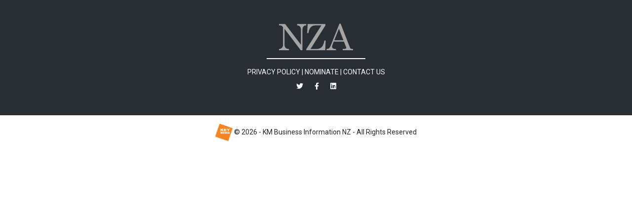

--- FILE ---
content_type: text/html; charset=UTF-8
request_url: https://keymediaawards.com/hrawardsnz/judges_list/melissa-crawford/
body_size: 7448
content:



<!DOCTYPE html>
<!--[if IE 7]>
<html id="ie7" lang="en-US">
<![endif]-->
<!--[if IE 8]>
<html id="ie8" lang="en-US">
<![endif]-->
<!--[if !(IE 6) | !(IE 7) | !(IE 8)  ]><!-->
<html lang="en-US">
<!--<![endif]-->



<head><!-- Google Tag Manager -->
<script>(function(w,d,s,l,i){w[l]=w[l]||[];w[l].push({'gtm.start':
new Date().getTime(),event:'gtm.js'});var f=d.getElementsByTagName(s)[0],
j=d.createElement(s),dl=l!='dataLayer'?'&l='+l:'';j.async=true;j.src=
'https://www.googletagmanager.com/gtm.js?id='+i+dl;f.parentNode.insertBefore(j,f);
})(window,document,'script','dataLayer','GTM-5PP7X66');</script>
<!-- End Google Tag Manager -->   
    <meta charset="UTF-8" />

    <title>Melissa Crawford : HR Awards New Zealand</title>

    
    <meta name="viewport" content="width=device-width, initial-scale=1, shrink-to-fit=no" />
    <meta http-equiv="x-ua-compatible" content="ie=edge" />

    <!-- Font Awesome -->
    <!-- Fontawesome -->
    <link rel="stylesheet" href="https://keymediaawards.com/hrawardsnz/wp-content/themes/theme-child/fontawesome/css/all.css" />
    <!-- Google Fonts Roboto -->
    <link rel="stylesheet"
        href="https://fonts.googleapis.com/css2?family=Roboto:wght@300;400;500;700;900&display=swap" />
    <!-- Google Fonts Poppins -->
    <link href="https://fonts.googleapis.com/css2?family=Poppins:wght@300;400;500;600;700;800;900&display=swap"
        rel="stylesheet">
    <!-- Bootstrap 5 -->
    <link rel="stylesheet" href="https://keymediaawards.com/hrawardsnz/wp-content/themes/theme-child/bootstrap/css/bootstrap.min.css" />
    <!-- Custom CSS -->
    <link rel="stylesheet" href="https://keymediaawards.com/hrawardsnz/wp-content/themes/theme-child/css/style.css?v=0.0.01" />
    <!-- Carousel -->
    <link rel="stylesheet" href="https://cdnjs.cloudflare.com/ajax/libs/OwlCarousel2/2.2.1/assets/owl.carousel.min.css">
    <link rel="stylesheet"
        href="https://cdnjs.cloudflare.com/ajax/libs/OwlCarousel2/2.2.1/assets/owl.theme.default.min.css">

    <script async src="https://securepubads.g.doubleclick.net/tag/js/gpt.js"></script>

    <script>
    window.googletag = window.googletag || {
        cmd: []
    };
    googletag.cmd.push(function() {
        googletag.defineOutOfPageSlot('/195305863/MIA_Wallpaper', 'div-gpt-ad-5782005-1')
            .addService(googletag.pubads());

        googletag.pubads().enableSingleRequest();
        googletag.enableServices();
    });
    </script>
    <!-- End GPT Tag -->

    <meta name='robots' content='index, follow, max-image-preview:large, max-snippet:-1, max-video-preview:-1' />
	<style>img:is([sizes="auto" i], [sizes^="auto," i]) { contain-intrinsic-size: 3000px 1500px }</style>
	
	<!-- This site is optimized with the Yoast SEO plugin v26.7 - https://yoast.com/wordpress/plugins/seo/ -->
	<title>Melissa Crawford : HR Awards New Zealand</title>
	<meta name="description" content="Director, Tech with Heart" />
	<link rel="canonical" href="https://keymediaawards.com/hrawardsnz/judges_list/melissa-crawford/" />
	<meta property="og:locale" content="en_US" />
	<meta property="og:type" content="article" />
	<meta property="og:title" content="Melissa Crawford : HR Awards New Zealand" />
	<meta property="og:description" content="Director, Tech with Heart" />
	<meta property="og:url" content="https://keymediaawards.com/hrawardsnz/judges_list/melissa-crawford/" />
	<meta property="og:site_name" content="HR Awards New Zealand" />
	<meta property="article:publisher" content="https://www.facebook.com/HRDNewZealand/" />
	<meta property="article:modified_time" content="2023-02-13T14:26:21+00:00" />
	<meta property="og:image" content="https://keymediaawards.com/hrawardsnz/wp-content/uploads/sites/3/2023/01/Melissa-Crawford_edited-1.png" />
	<meta property="og:image:width" content="300" />
	<meta property="og:image:height" content="300" />
	<meta property="og:image:type" content="image/png" />
	<meta name="twitter:card" content="summary_large_image" />
	<meta name="twitter:site" content="@hrdnewzealand" />
	<script type="application/ld+json" class="yoast-schema-graph">{"@context":"https://schema.org","@graph":[{"@type":"WebPage","@id":"https://keymediaawards.com/hrawardsnz/judges_list/melissa-crawford/","url":"https://keymediaawards.com/hrawardsnz/judges_list/melissa-crawford/","name":"Melissa Crawford : HR Awards New Zealand","isPartOf":{"@id":"https://keymediaawards.com/hrawardsnz/#website"},"primaryImageOfPage":{"@id":"https://keymediaawards.com/hrawardsnz/judges_list/melissa-crawford/#primaryimage"},"image":{"@id":"https://keymediaawards.com/hrawardsnz/judges_list/melissa-crawford/#primaryimage"},"thumbnailUrl":"https://keymediaawards.com/hrawardsnz/wp-content/uploads/sites/3/2023/01/Melissa-Crawford_edited-1.png","datePublished":"2023-01-11T17:29:12+00:00","dateModified":"2023-02-13T14:26:21+00:00","description":"Director, Tech with Heart","breadcrumb":{"@id":"https://keymediaawards.com/hrawardsnz/judges_list/melissa-crawford/#breadcrumb"},"inLanguage":"en-US","potentialAction":[{"@type":"ReadAction","target":["https://keymediaawards.com/hrawardsnz/judges_list/melissa-crawford/"]}]},{"@type":"ImageObject","inLanguage":"en-US","@id":"https://keymediaawards.com/hrawardsnz/judges_list/melissa-crawford/#primaryimage","url":"https://keymediaawards.com/hrawardsnz/wp-content/uploads/sites/3/2023/01/Melissa-Crawford_edited-1.png","contentUrl":"https://keymediaawards.com/hrawardsnz/wp-content/uploads/sites/3/2023/01/Melissa-Crawford_edited-1.png","width":300,"height":300,"caption":"Melissa Crawford"},{"@type":"BreadcrumbList","@id":"https://keymediaawards.com/hrawardsnz/judges_list/melissa-crawford/#breadcrumb","itemListElement":[{"@type":"ListItem","position":1,"name":"Home","item":"https://keymediaawards.com/hrawardsnz/"},{"@type":"ListItem","position":2,"name":"Melissa Crawford"}]},{"@type":"WebSite","@id":"https://keymediaawards.com/hrawardsnz/#website","url":"https://keymediaawards.com/hrawardsnz/","name":"HR Awards New Zealand","description":" ","publisher":{"@id":"https://keymediaawards.com/hrawardsnz/#organization"},"potentialAction":[{"@type":"SearchAction","target":{"@type":"EntryPoint","urlTemplate":"https://keymediaawards.com/hrawardsnz/?s={search_term_string}"},"query-input":{"@type":"PropertyValueSpecification","valueRequired":true,"valueName":"search_term_string"}}],"inLanguage":"en-US"},{"@type":"Organization","@id":"https://keymediaawards.com/hrawardsnz/#organization","name":"HRD New Zealand","url":"https://keymediaawards.com/hrawardsnz/","logo":{"@type":"ImageObject","inLanguage":"en-US","@id":"https://keymediaawards.com/hrawardsnz/#/schema/logo/image/","url":"https://keymediaawards.com/hrawardsnz/wp-content/uploads/sites/3/2022/10/HR-Awards-NZ-2022-v2-1.png","contentUrl":"https://keymediaawards.com/hrawardsnz/wp-content/uploads/sites/3/2022/10/HR-Awards-NZ-2022-v2-1.png","width":209,"height":83,"caption":"HRD New Zealand"},"image":{"@id":"https://keymediaawards.com/hrawardsnz/#/schema/logo/image/"},"sameAs":["https://www.facebook.com/HRDNewZealand/","https://x.com/hrdnewzealand","https://www.linkedin.com/showcase/hrd-new-zealand"]}]}</script>
	<!-- / Yoast SEO plugin. -->


<link rel='dns-prefetch' href='//fonts.googleapis.com' />
<link rel="alternate" type="application/rss+xml" title="HR Awards New Zealand &raquo; Feed" href="https://keymediaawards.com/hrawardsnz/feed/" />
<link rel="alternate" type="application/rss+xml" title="HR Awards New Zealand &raquo; Comments Feed" href="https://keymediaawards.com/hrawardsnz/comments/feed/" />
<script type="text/javascript">
/* <![CDATA[ */
window._wpemojiSettings = {"baseUrl":"https:\/\/s.w.org\/images\/core\/emoji\/16.0.1\/72x72\/","ext":".png","svgUrl":"https:\/\/s.w.org\/images\/core\/emoji\/16.0.1\/svg\/","svgExt":".svg","source":{"concatemoji":"https:\/\/keymediaawards.com\/hrawardsnz\/wp-includes\/js\/wp-emoji-release.min.js?ver=6.8.3"}};
/*! This file is auto-generated */
!function(s,n){var o,i,e;function c(e){try{var t={supportTests:e,timestamp:(new Date).valueOf()};sessionStorage.setItem(o,JSON.stringify(t))}catch(e){}}function p(e,t,n){e.clearRect(0,0,e.canvas.width,e.canvas.height),e.fillText(t,0,0);var t=new Uint32Array(e.getImageData(0,0,e.canvas.width,e.canvas.height).data),a=(e.clearRect(0,0,e.canvas.width,e.canvas.height),e.fillText(n,0,0),new Uint32Array(e.getImageData(0,0,e.canvas.width,e.canvas.height).data));return t.every(function(e,t){return e===a[t]})}function u(e,t){e.clearRect(0,0,e.canvas.width,e.canvas.height),e.fillText(t,0,0);for(var n=e.getImageData(16,16,1,1),a=0;a<n.data.length;a++)if(0!==n.data[a])return!1;return!0}function f(e,t,n,a){switch(t){case"flag":return n(e,"\ud83c\udff3\ufe0f\u200d\u26a7\ufe0f","\ud83c\udff3\ufe0f\u200b\u26a7\ufe0f")?!1:!n(e,"\ud83c\udde8\ud83c\uddf6","\ud83c\udde8\u200b\ud83c\uddf6")&&!n(e,"\ud83c\udff4\udb40\udc67\udb40\udc62\udb40\udc65\udb40\udc6e\udb40\udc67\udb40\udc7f","\ud83c\udff4\u200b\udb40\udc67\u200b\udb40\udc62\u200b\udb40\udc65\u200b\udb40\udc6e\u200b\udb40\udc67\u200b\udb40\udc7f");case"emoji":return!a(e,"\ud83e\udedf")}return!1}function g(e,t,n,a){var r="undefined"!=typeof WorkerGlobalScope&&self instanceof WorkerGlobalScope?new OffscreenCanvas(300,150):s.createElement("canvas"),o=r.getContext("2d",{willReadFrequently:!0}),i=(o.textBaseline="top",o.font="600 32px Arial",{});return e.forEach(function(e){i[e]=t(o,e,n,a)}),i}function t(e){var t=s.createElement("script");t.src=e,t.defer=!0,s.head.appendChild(t)}"undefined"!=typeof Promise&&(o="wpEmojiSettingsSupports",i=["flag","emoji"],n.supports={everything:!0,everythingExceptFlag:!0},e=new Promise(function(e){s.addEventListener("DOMContentLoaded",e,{once:!0})}),new Promise(function(t){var n=function(){try{var e=JSON.parse(sessionStorage.getItem(o));if("object"==typeof e&&"number"==typeof e.timestamp&&(new Date).valueOf()<e.timestamp+604800&&"object"==typeof e.supportTests)return e.supportTests}catch(e){}return null}();if(!n){if("undefined"!=typeof Worker&&"undefined"!=typeof OffscreenCanvas&&"undefined"!=typeof URL&&URL.createObjectURL&&"undefined"!=typeof Blob)try{var e="postMessage("+g.toString()+"("+[JSON.stringify(i),f.toString(),p.toString(),u.toString()].join(",")+"));",a=new Blob([e],{type:"text/javascript"}),r=new Worker(URL.createObjectURL(a),{name:"wpTestEmojiSupports"});return void(r.onmessage=function(e){c(n=e.data),r.terminate(),t(n)})}catch(e){}c(n=g(i,f,p,u))}t(n)}).then(function(e){for(var t in e)n.supports[t]=e[t],n.supports.everything=n.supports.everything&&n.supports[t],"flag"!==t&&(n.supports.everythingExceptFlag=n.supports.everythingExceptFlag&&n.supports[t]);n.supports.everythingExceptFlag=n.supports.everythingExceptFlag&&!n.supports.flag,n.DOMReady=!1,n.readyCallback=function(){n.DOMReady=!0}}).then(function(){return e}).then(function(){var e;n.supports.everything||(n.readyCallback(),(e=n.source||{}).concatemoji?t(e.concatemoji):e.wpemoji&&e.twemoji&&(t(e.twemoji),t(e.wpemoji)))}))}((window,document),window._wpemojiSettings);
/* ]]> */
</script>
<style id='wp-emoji-styles-inline-css' type='text/css'>

	img.wp-smiley, img.emoji {
		display: inline !important;
		border: none !important;
		box-shadow: none !important;
		height: 1em !important;
		width: 1em !important;
		margin: 0 0.07em !important;
		vertical-align: -0.1em !important;
		background: none !important;
		padding: 0 !important;
	}
</style>
<link rel='stylesheet' id='wp-block-library-css' href='https://keymediaawards.com/hrawardsnz/wp-includes/css/dist/block-library/style.min.css?ver=6.8.3' type='text/css' media='all' />
<style id='classic-theme-styles-inline-css' type='text/css'>
/*! This file is auto-generated */
.wp-block-button__link{color:#fff;background-color:#32373c;border-radius:9999px;box-shadow:none;text-decoration:none;padding:calc(.667em + 2px) calc(1.333em + 2px);font-size:1.125em}.wp-block-file__button{background:#32373c;color:#fff;text-decoration:none}
</style>
<style id='global-styles-inline-css' type='text/css'>
:root{--wp--preset--aspect-ratio--square: 1;--wp--preset--aspect-ratio--4-3: 4/3;--wp--preset--aspect-ratio--3-4: 3/4;--wp--preset--aspect-ratio--3-2: 3/2;--wp--preset--aspect-ratio--2-3: 2/3;--wp--preset--aspect-ratio--16-9: 16/9;--wp--preset--aspect-ratio--9-16: 9/16;--wp--preset--color--black: #000000;--wp--preset--color--cyan-bluish-gray: #abb8c3;--wp--preset--color--white: #ffffff;--wp--preset--color--pale-pink: #f78da7;--wp--preset--color--vivid-red: #cf2e2e;--wp--preset--color--luminous-vivid-orange: #ff6900;--wp--preset--color--luminous-vivid-amber: #fcb900;--wp--preset--color--light-green-cyan: #7bdcb5;--wp--preset--color--vivid-green-cyan: #00d084;--wp--preset--color--pale-cyan-blue: #8ed1fc;--wp--preset--color--vivid-cyan-blue: #0693e3;--wp--preset--color--vivid-purple: #9b51e0;--wp--preset--gradient--vivid-cyan-blue-to-vivid-purple: linear-gradient(135deg,rgba(6,147,227,1) 0%,rgb(155,81,224) 100%);--wp--preset--gradient--light-green-cyan-to-vivid-green-cyan: linear-gradient(135deg,rgb(122,220,180) 0%,rgb(0,208,130) 100%);--wp--preset--gradient--luminous-vivid-amber-to-luminous-vivid-orange: linear-gradient(135deg,rgba(252,185,0,1) 0%,rgba(255,105,0,1) 100%);--wp--preset--gradient--luminous-vivid-orange-to-vivid-red: linear-gradient(135deg,rgba(255,105,0,1) 0%,rgb(207,46,46) 100%);--wp--preset--gradient--very-light-gray-to-cyan-bluish-gray: linear-gradient(135deg,rgb(238,238,238) 0%,rgb(169,184,195) 100%);--wp--preset--gradient--cool-to-warm-spectrum: linear-gradient(135deg,rgb(74,234,220) 0%,rgb(151,120,209) 20%,rgb(207,42,186) 40%,rgb(238,44,130) 60%,rgb(251,105,98) 80%,rgb(254,248,76) 100%);--wp--preset--gradient--blush-light-purple: linear-gradient(135deg,rgb(255,206,236) 0%,rgb(152,150,240) 100%);--wp--preset--gradient--blush-bordeaux: linear-gradient(135deg,rgb(254,205,165) 0%,rgb(254,45,45) 50%,rgb(107,0,62) 100%);--wp--preset--gradient--luminous-dusk: linear-gradient(135deg,rgb(255,203,112) 0%,rgb(199,81,192) 50%,rgb(65,88,208) 100%);--wp--preset--gradient--pale-ocean: linear-gradient(135deg,rgb(255,245,203) 0%,rgb(182,227,212) 50%,rgb(51,167,181) 100%);--wp--preset--gradient--electric-grass: linear-gradient(135deg,rgb(202,248,128) 0%,rgb(113,206,126) 100%);--wp--preset--gradient--midnight: linear-gradient(135deg,rgb(2,3,129) 0%,rgb(40,116,252) 100%);--wp--preset--font-size--small: 13px;--wp--preset--font-size--medium: 20px;--wp--preset--font-size--large: 36px;--wp--preset--font-size--x-large: 42px;--wp--preset--spacing--20: 0.44rem;--wp--preset--spacing--30: 0.67rem;--wp--preset--spacing--40: 1rem;--wp--preset--spacing--50: 1.5rem;--wp--preset--spacing--60: 2.25rem;--wp--preset--spacing--70: 3.38rem;--wp--preset--spacing--80: 5.06rem;--wp--preset--shadow--natural: 6px 6px 9px rgba(0, 0, 0, 0.2);--wp--preset--shadow--deep: 12px 12px 50px rgba(0, 0, 0, 0.4);--wp--preset--shadow--sharp: 6px 6px 0px rgba(0, 0, 0, 0.2);--wp--preset--shadow--outlined: 6px 6px 0px -3px rgba(255, 255, 255, 1), 6px 6px rgba(0, 0, 0, 1);--wp--preset--shadow--crisp: 6px 6px 0px rgba(0, 0, 0, 1);}:where(.is-layout-flex){gap: 0.5em;}:where(.is-layout-grid){gap: 0.5em;}body .is-layout-flex{display: flex;}.is-layout-flex{flex-wrap: wrap;align-items: center;}.is-layout-flex > :is(*, div){margin: 0;}body .is-layout-grid{display: grid;}.is-layout-grid > :is(*, div){margin: 0;}:where(.wp-block-columns.is-layout-flex){gap: 2em;}:where(.wp-block-columns.is-layout-grid){gap: 2em;}:where(.wp-block-post-template.is-layout-flex){gap: 1.25em;}:where(.wp-block-post-template.is-layout-grid){gap: 1.25em;}.has-black-color{color: var(--wp--preset--color--black) !important;}.has-cyan-bluish-gray-color{color: var(--wp--preset--color--cyan-bluish-gray) !important;}.has-white-color{color: var(--wp--preset--color--white) !important;}.has-pale-pink-color{color: var(--wp--preset--color--pale-pink) !important;}.has-vivid-red-color{color: var(--wp--preset--color--vivid-red) !important;}.has-luminous-vivid-orange-color{color: var(--wp--preset--color--luminous-vivid-orange) !important;}.has-luminous-vivid-amber-color{color: var(--wp--preset--color--luminous-vivid-amber) !important;}.has-light-green-cyan-color{color: var(--wp--preset--color--light-green-cyan) !important;}.has-vivid-green-cyan-color{color: var(--wp--preset--color--vivid-green-cyan) !important;}.has-pale-cyan-blue-color{color: var(--wp--preset--color--pale-cyan-blue) !important;}.has-vivid-cyan-blue-color{color: var(--wp--preset--color--vivid-cyan-blue) !important;}.has-vivid-purple-color{color: var(--wp--preset--color--vivid-purple) !important;}.has-black-background-color{background-color: var(--wp--preset--color--black) !important;}.has-cyan-bluish-gray-background-color{background-color: var(--wp--preset--color--cyan-bluish-gray) !important;}.has-white-background-color{background-color: var(--wp--preset--color--white) !important;}.has-pale-pink-background-color{background-color: var(--wp--preset--color--pale-pink) !important;}.has-vivid-red-background-color{background-color: var(--wp--preset--color--vivid-red) !important;}.has-luminous-vivid-orange-background-color{background-color: var(--wp--preset--color--luminous-vivid-orange) !important;}.has-luminous-vivid-amber-background-color{background-color: var(--wp--preset--color--luminous-vivid-amber) !important;}.has-light-green-cyan-background-color{background-color: var(--wp--preset--color--light-green-cyan) !important;}.has-vivid-green-cyan-background-color{background-color: var(--wp--preset--color--vivid-green-cyan) !important;}.has-pale-cyan-blue-background-color{background-color: var(--wp--preset--color--pale-cyan-blue) !important;}.has-vivid-cyan-blue-background-color{background-color: var(--wp--preset--color--vivid-cyan-blue) !important;}.has-vivid-purple-background-color{background-color: var(--wp--preset--color--vivid-purple) !important;}.has-black-border-color{border-color: var(--wp--preset--color--black) !important;}.has-cyan-bluish-gray-border-color{border-color: var(--wp--preset--color--cyan-bluish-gray) !important;}.has-white-border-color{border-color: var(--wp--preset--color--white) !important;}.has-pale-pink-border-color{border-color: var(--wp--preset--color--pale-pink) !important;}.has-vivid-red-border-color{border-color: var(--wp--preset--color--vivid-red) !important;}.has-luminous-vivid-orange-border-color{border-color: var(--wp--preset--color--luminous-vivid-orange) !important;}.has-luminous-vivid-amber-border-color{border-color: var(--wp--preset--color--luminous-vivid-amber) !important;}.has-light-green-cyan-border-color{border-color: var(--wp--preset--color--light-green-cyan) !important;}.has-vivid-green-cyan-border-color{border-color: var(--wp--preset--color--vivid-green-cyan) !important;}.has-pale-cyan-blue-border-color{border-color: var(--wp--preset--color--pale-cyan-blue) !important;}.has-vivid-cyan-blue-border-color{border-color: var(--wp--preset--color--vivid-cyan-blue) !important;}.has-vivid-purple-border-color{border-color: var(--wp--preset--color--vivid-purple) !important;}.has-vivid-cyan-blue-to-vivid-purple-gradient-background{background: var(--wp--preset--gradient--vivid-cyan-blue-to-vivid-purple) !important;}.has-light-green-cyan-to-vivid-green-cyan-gradient-background{background: var(--wp--preset--gradient--light-green-cyan-to-vivid-green-cyan) !important;}.has-luminous-vivid-amber-to-luminous-vivid-orange-gradient-background{background: var(--wp--preset--gradient--luminous-vivid-amber-to-luminous-vivid-orange) !important;}.has-luminous-vivid-orange-to-vivid-red-gradient-background{background: var(--wp--preset--gradient--luminous-vivid-orange-to-vivid-red) !important;}.has-very-light-gray-to-cyan-bluish-gray-gradient-background{background: var(--wp--preset--gradient--very-light-gray-to-cyan-bluish-gray) !important;}.has-cool-to-warm-spectrum-gradient-background{background: var(--wp--preset--gradient--cool-to-warm-spectrum) !important;}.has-blush-light-purple-gradient-background{background: var(--wp--preset--gradient--blush-light-purple) !important;}.has-blush-bordeaux-gradient-background{background: var(--wp--preset--gradient--blush-bordeaux) !important;}.has-luminous-dusk-gradient-background{background: var(--wp--preset--gradient--luminous-dusk) !important;}.has-pale-ocean-gradient-background{background: var(--wp--preset--gradient--pale-ocean) !important;}.has-electric-grass-gradient-background{background: var(--wp--preset--gradient--electric-grass) !important;}.has-midnight-gradient-background{background: var(--wp--preset--gradient--midnight) !important;}.has-small-font-size{font-size: var(--wp--preset--font-size--small) !important;}.has-medium-font-size{font-size: var(--wp--preset--font-size--medium) !important;}.has-large-font-size{font-size: var(--wp--preset--font-size--large) !important;}.has-x-large-font-size{font-size: var(--wp--preset--font-size--x-large) !important;}
:where(.wp-block-post-template.is-layout-flex){gap: 1.25em;}:where(.wp-block-post-template.is-layout-grid){gap: 1.25em;}
:where(.wp-block-columns.is-layout-flex){gap: 2em;}:where(.wp-block-columns.is-layout-grid){gap: 2em;}
:root :where(.wp-block-pullquote){font-size: 1.5em;line-height: 1.6;}
</style>
<link rel='stylesheet' id='parent-style-css' href='https://keymediaawards.com/hrawardsnz/wp-content/themes/mortgageintroducer/style.css?ver=6.8.3' type='text/css' media='all' />
<link rel='stylesheet' id='google-fonts-css' href='https://fonts.googleapis.com/css2?family=Roboto+Slab:wght@400;500;600;700;800;900&#038;display=swap' type='text/css' media='all' />
<link rel='stylesheet' id='google-fonts-lato-css' href='https://fonts.googleapis.com/css2?family=Lato:wght@300;400;700;900&#038;display=swap' type='text/css' media='all' />
<link rel='stylesheet' id='style-css' href='https://keymediaawards.com/hrawardsnz/wp-content/themes/theme-child/style.css?v=4.3&#038;ver=6.8.3' type='text/css' media='all' />
<link rel='stylesheet' id='sitestyle-css' href='https://keymediaawards.com/hrawardsnz/wp-content/themes/theme-child/style-3.css?v=2.2&#038;ver=6.8.3' type='text/css' media='all' />
<script type="text/javascript" src="https://keymediaawards.com/hrawardsnz/wp-includes/js/jquery/jquery.min.js?ver=3.7.1" id="jquery-core-js"></script>
<script type="text/javascript" src="https://keymediaawards.com/hrawardsnz/wp-includes/js/jquery/jquery-migrate.min.js?ver=3.4.1" id="jquery-migrate-js"></script>
<link rel="https://api.w.org/" href="https://keymediaawards.com/hrawardsnz/wp-json/" /><link rel="EditURI" type="application/rsd+xml" title="RSD" href="https://keymediaawards.com/hrawardsnz/xmlrpc.php?rsd" />
<link rel='shortlink' href='https://keymediaawards.com/hrawardsnz/?p=2102' />
<link rel="alternate" title="oEmbed (JSON)" type="application/json+oembed" href="https://keymediaawards.com/hrawardsnz/wp-json/oembed/1.0/embed?url=https%3A%2F%2Fkeymediaawards.com%2Fhrawardsnz%2Fjudges_list%2Fmelissa-crawford%2F" />
<link rel="alternate" title="oEmbed (XML)" type="text/xml+oembed" href="https://keymediaawards.com/hrawardsnz/wp-json/oembed/1.0/embed?url=https%3A%2F%2Fkeymediaawards.com%2Fhrawardsnz%2Fjudges_list%2Fmelissa-crawford%2F&#038;format=xml" />
<link rel="icon" href="https://keymediaawards.com/hrawardsnz/wp-content/uploads/sites/3/2022/10/favicon-32x32-1.png" sizes="32x32" />
<link rel="icon" href="https://keymediaawards.com/hrawardsnz/wp-content/uploads/sites/3/2022/10/favicon-32x32-1.png" sizes="192x192" />
<link rel="apple-touch-icon" href="https://keymediaawards.com/hrawardsnz/wp-content/uploads/sites/3/2022/10/favicon-32x32-1.png" />
<meta name="msapplication-TileImage" content="https://keymediaawards.com/hrawardsnz/wp-content/uploads/sites/3/2022/10/favicon-32x32-1.png" />
</head>







<body> <!-- Google Tag Manager (noscript) -->
<noscript><iframe src="https://www.googletagmanager.com/ns.html?id=GTM-5PP7X66"
height="0" width="0" style="display:none;visibility:hidden"></iframe></noscript>
<!-- End Google Tag Manager (noscript) -->      

    <div id="ib_content_and_sidebar_container">
<div id="ib_content">
<div id="ib_content_margin">
<div class="remove_collapsing_margins"></div>
<nav id="nav-single">
<h3 class="assistive-text">Post navigation</h3>
<span class="nav-previous"><a href="https://keymediaawards.com/hrawardsnz/judges_list/kirstin-cooper/" rel="prev"><span class="meta-nav">&larr;</span> Previous</a></span>
<span class="nav-next"><a href="https://keymediaawards.com/hrawardsnz/judges_list/amydeperrois/" rel="next">Next <span class="meta-nav">&rarr;</span></a></span>
</nav>
<article class="ib_post post-2102 judges_list type-judges_list status-publish has-post-thumbnail hentry">
<div class="entry-thumbnail">
<img width="300" height="300" src="https://keymediaawards.com/hrawardsnz/wp-content/uploads/sites/3/2023/01/Melissa-Crawford_edited-1.png" class="attachment-featuredImageCropped size-featuredImageCropped wp-post-image" alt="Melissa Crawford" decoding="async" fetchpriority="high" srcset="https://keymediaawards.com/hrawardsnz/wp-content/uploads/sites/3/2023/01/Melissa-Crawford_edited-1.png 300w, https://keymediaawards.com/hrawardsnz/wp-content/uploads/sites/3/2023/01/Melissa-Crawford_edited-1-150x150.png 150w" sizes="(max-width: 300px) 100vw, 300px" /></div>
<div class="ib_post_content_inner">
<div class="ib_post_inner_box">
 <h1 class="ib_post_title entry-title"><a href="https://keymediaawards.com/hrawardsnz/judges_list/melissa-crawford/" title="Permalink to Melissa Crawford" rel="bookmark">Melissa Crawford</a>
</h1></div>
<div class="ib_article">
<div class="postcontent entry-content">
<div style="clear: both;"></div>
</div>
<div class="postedon">
</div>
</div>
</div>
</article>





                                <div class="remove_collapsing_margins"></div>
</div>
</div>
<div style="clear: both;">
</div>
</div>


<script type="speculationrules">
{"prefetch":[{"source":"document","where":{"and":[{"href_matches":"\/hrawardsnz\/*"},{"not":{"href_matches":["\/hrawardsnz\/wp-*.php","\/hrawardsnz\/wp-admin\/*","\/hrawardsnz\/wp-content\/uploads\/sites\/3\/*","\/hrawardsnz\/wp-content\/*","\/hrawardsnz\/wp-content\/plugins\/*","\/hrawardsnz\/wp-content\/themes\/theme-child\/*","\/hrawardsnz\/wp-content\/themes\/mortgageintroducer\/*","\/hrawardsnz\/*\\?(.+)"]}},{"not":{"selector_matches":"a[rel~=\"nofollow\"]"}},{"not":{"selector_matches":".no-prefetch, .no-prefetch a"}}]},"eagerness":"conservative"}]}
</script>
<script type="text/javascript" src="https://keymediaawards.com/hrawardsnz/wp-content/themes/theme-child/js/thescript.js?q=11012022h&amp;ver=2.3" id="custom-script-js"></script>



<script type="speculationrules">
{"prefetch":[{"source":"document","where":{"and":[{"href_matches":"\/hrawardsnz\/*"},{"not":{"href_matches":["\/hrawardsnz\/wp-*.php","\/hrawardsnz\/wp-admin\/*","\/hrawardsnz\/wp-content\/uploads\/sites\/3\/*","\/hrawardsnz\/wp-content\/*","\/hrawardsnz\/wp-content\/plugins\/*","\/hrawardsnz\/wp-content\/themes\/theme-child\/*","\/hrawardsnz\/wp-content\/themes\/mortgageintroducer\/*","\/hrawardsnz\/*\\?(.+)"]}},{"not":{"selector_matches":"a[rel~=\"nofollow\"]"}},{"not":{"selector_matches":".no-prefetch, .no-prefetch a"}}]},"eagerness":"conservative"}]}
</script>


<footer class="text-center">
    <div class="container-fluid p-0">
        <div class="wrapper text-light">
            <a href="https://www.mpamag.com/nz" target="_blank"><img class="img-fluid mia-footer-logo"
                    src="https://keymediaawards.com/hrawardsnz/wp-content/themes/theme-child/images/logo_footer_nz.svg"
                    alt="New Zealand Mortgage Awards Logo"></a>
            <hr class="divider">
            <div class="mb-2"><a href="/nzmortgageawards/privacy-policy"
                    class="text-uppercase text-light text-decoration-none">Privacy Policy</a> | <a
                    href="/nzmortgageawards/nominate"
                    class="text-uppercase text-light text-decoration-none">Nominate</a> | <a
                    href="/nzmortgageawards/contact-us" class="text-uppercase text-light text-decoration-none">Contact
                    Us</a>
            </div>
            <div><a class="text-white" href="https://twitter.com/NZ_Adviser" target="_blank"
                    title="NZ Adviser Twitter page"><i class="fa-brands fa-twitter"></i></a> <a class="text-white"
                    href="https://www.facebook.com/NZAdviser" target="_blank" title="NZ Adviser Facebook page"><i
                        class="fa-brands fa-facebook-f"></i></a> <a class="text-white"
                    href="https://www.linkedin.com/company/nz-adviser" target="_blank"
                    title="NZ Adviser LinkedIn page"><i class="fa-brands fa-linkedin"></i></a></div>
        </div>
        <div class="bottom-bar text-capitalize py-3 text-dark">
            <div><img src="https://keymediaawards.com/hrawardsnz/wp-content/themes/theme-child/images/keymedia.svg" class="img-fluid"> &copy;
                <script>
                document.write(new Date().getFullYear())
                </script> - KM Business Information NZ - All rights reserved
            </div>
        </div>
    </div>
</footer>
<button type="button" class="btn btn-floating" id="back-to-top" title="Back to top">
    <i class="fa-solid fa-angle-up"></i>
    <!--<img src="https://keymediaawards.com/hrawardsnz/wp-content/themes/theme-child/images/back-to-top-y-2.png" alt="Back to top"
        title="Back to top"> -->
</button>





<!--INSERT AD UNIT HERE-->

<!-- jQuery -->
<script src="https://cdnjs.cloudflare.com/ajax/libs/jquery/3.6.0/jquery.min.js"></script>
<!-- Carousel -->
<script src="https://cdnjs.cloudflare.com/ajax/libs/OwlCarousel2/2.2.1/owl.carousel.min.js"></script>
<!-- Bootstrap 5 -->
<script type="text/javascript" src="https://keymediaawards.com/hrawardsnz/wp-content/themes/theme-child/bootstrap/js/bootstrap.min.js">
</script>
<!-- Custom scripts -->
<script type="text/javascript" src="https://keymediaawards.com/hrawardsnz/wp-content/themes/theme-child/js/script.js?v=0.0.01"></script>
<script>(function(){function c(){var b=a.contentDocument||a.contentWindow.document;if(b){var d=b.createElement('script');d.innerHTML="window.__CF$cv$params={r:'9bf638845d74c465',t:'MTc2ODY1Njc2OC4wMDAwMDA='};var a=document.createElement('script');a.nonce='';a.src='/cdn-cgi/challenge-platform/scripts/jsd/main.js';document.getElementsByTagName('head')[0].appendChild(a);";b.getElementsByTagName('head')[0].appendChild(d)}}if(document.body){var a=document.createElement('iframe');a.height=1;a.width=1;a.style.position='absolute';a.style.top=0;a.style.left=0;a.style.border='none';a.style.visibility='hidden';document.body.appendChild(a);if('loading'!==document.readyState)c();else if(window.addEventListener)document.addEventListener('DOMContentLoaded',c);else{var e=document.onreadystatechange||function(){};document.onreadystatechange=function(b){e(b);'loading'!==document.readyState&&(document.onreadystatechange=e,c())}}}})();</script></body>

</html>

--- FILE ---
content_type: text/css
request_url: https://keymediaawards.com/hrawardsnz/wp-content/themes/theme-child/css/style.css?v=0.0.01
body_size: 7699
content:
body {
    background-attachment: fixed;
    background-repeat: no-repeat;
    background-position-x: left, right !important;
    background-position-y: 100px, 100px !important;
    color: #333;
    font-family: 'Roboto', sans-serif;
}

header {
    position: relative;
    z-index: 9999;
}

section,
footer {
    position: relative;
    z-index: 9995;
}

.modal {
    background-color: rgb(0 0 0 / 75%) !important;
}


h1,
.h1,
h2,
.h2,
h3,
.h3,
h4,
.h4,
h5,
.h5,
h6,
.h6 {
    font-weight: 700;
}

.h1 {
    font-size: clamp(32px, 5vw, 48px);
    font-weight: bold;
}

.h2 {
    font-size: clamp(24px, 5vw, 36px);
}

.h3 {
    font-size: clamp(18px, 5vw, 32px);
}

.h4 {
    font-size: clamp(16px, 5vw, 24px);
}

.h5 {
    font-size: clamp(16px, 5vw, 18px);
}


.container {
    max-width: 1200px;
    width: 90%;
}

.cta.nominate .container {
    max-width: 1100px;
    width: 90%;
}


.btn-primary {
    background: #d3a951 !important;
    border-color: #d3a951;
    border-radius: 4px !important;
    color: #333;
    font-weight: 700;
    text-transform: uppercase;
    width: fit-content;
}

.btn.disabled,
.btn:disabled,
fieldset:disabled .btn,
.btn-primary.disabled,
.btn-primary:disabled {
    border-color: #B1B1B1 !important;
    background-color: #B1B1B1 !important;
    opacity: 1 !important;
}

.btn-check:focus+.btn,
.btn:focus,
.modal button.accordion-button:focus {
    box-shadow: unset !important;
    outline: 0;
}

.btn-primary:hover {
    background-color: #d3a951 !important;
    border-color: #d3a951;
    color: #333;
    opacity: 0.9;
}

.btn-primary:focus {
    border-color: #d3a951 !important;
}


hr.divider {
    border-top: 2px solid #6D6E71;
    margin: 1rem auto;
    opacity: 1;
    width: 50px;
}

hr.heading.divider {
    border-top: 2px solid #6D6E71;
    margin: 1rem auto;
    opacity: 1;
    width: 50px;
}


.form-check-input.is-invalid~.form-check-label,
.was-validated .form-check-input:invalid~.form-check-label,
.form-check-input.is-valid~.form-check-label,
.was-validated .form-check-input:valid~.form-check-label {
    color: #fff;
}

form small {
    font-size: 10px !important;
}

label.form-check-label {
    font-size: 14px;
    font-weight: 300;
}

.form-check-input[type=checkbox] {
    border: 1px solid #898989;
    margin-right: 0;
    margin-top: 0;
}

input,
textarea,
select {
    border-radius: 1px !important;
}


.navbar {
    box-shadow: unset;
}

.top-bar {
    padding: 8px 0;
}

.top-bar .container,
.navbar .container {
    max-width: 1920px;
    width: 98%;
}

.top-bar .hashtag {
    font-weight: 700;
    padding-right: 10px;
}

.top-bar .hashtag,
.top-bar .socmed {
    font-size: 0.875rem;
}

.top-bar .socmed button {
    background: transparent;
    border: 0;
}

#socmedNav ul.socmed-links {
    list-style-type: none;
    padding: 0;
}

#socmedNav li.socmed-link i {
    text-align: center;
    width: 1.5rem;
}

#socmedNav li.socmed-link:hover {
    opacity: 0.8;
}

#socmedNav .modal-content {
    border: 1px solid #B1B1B1;
    border-radius: 12px !important;
}

#socmedNav .modal-header {
    border-bottom: 0 !important;
}

#socmedNav .modal-dialog-scrollable .modal-body .short-desc {
    padding: 0 2rem;
}

#socmedNav {
    background: rgb(0 0 0 / 50%);
}

ul.socmed-links.w-bg li,
ul.socmed-links.copy-email li {
    display: inline-block;
}

ul.socmed-links.w-bg li {
    margin: .25rem .25rem .5rem;
}

ul.socmed-links.w-bg li i {
    font-size: 27px;
    padding-right: 2rem;
    vertical-align: bottom;
}

ul.socmed-links.copy-email li {
    padding: 0 .8rem;
}


li.socmed-link {
    border-radius: 8px;
    color: #fff;
    padding: 8px 20px;
}

li.socmed-link[data-socmed=fb] {
    background: #2374E1;
}

li.socmed-link[data-socmed=twit] {
    background: #1D9BF0;
}

li.socmed-link[data-socmed=linkedin] {
    background: #0A66C2;
}

.copy-clipboard-notif {
    border: 1px solid #ebebeb;
    border-radius: 8px;
    box-shadow: rgb(0 0 0 / 10%) 0px 10px 15px -3px, rgb(0 0 0 / 5%) 0px 4px 6px -2px;
    display: none;
    padding: 5px 15px;
}

.copy-clipboard-notif.show {
    align-items: center;
    display: flex;
    justify-content: space-around;
}

.copy-clipboard-notif .body-notif p {
    font-size: 10px;
    margin: 0;
}

.top-bar .socmed img {
    height: 14px;
    width: auto;
}

.top-bar i {
    padding: 0 5px;
}


.fixed-top {
    margin: auto;
    max-width: 100%;
}

.nav-link,
.navbar-text {
    color: #fff;
}

.navbar-nav .nav-link {
    border-bottom: 3px solid transparent;
    font-weight: 700;
}

.nav-link:focus,
.nav-link:hover,
a.nav-link.active {
    border-color: #fff;
    color: #fff;
}

.nav-link,
#mainNav .btn-primary,
.register-btn {
    font-size: .875rem;
    text-transform: uppercase;
}

#mainNav .navbar-nav .nav-link {
    line-height: 2;
    margin: 0 5px;
    padding-bottom: 0;
}

#mainNav3 .navbar-nav .nav-link {
    font-size: 12px;
}

header a.nav-link.dropdown-toggle {
    border-color: transparent;
}

header .dropdown-menu {
    border-radius: 1px;
    font-size: .875rem;
    padding: 0;
    text-transform: uppercase;
}

header .dropdown-item {
    border-bottom: 1px solid #efefef;
    font-weight: 600;
    padding: 0.5rem 1rem;
}

header .dropdown-item.active,
header .dropdown-item:active,
header .dropdown-item:focus,
header .dropdown-item:hover {
    color: #d3a951;
    background-color: transparent;
}

header .modal .accordion-button {
    background-color: transparent;
}

header .modal .accordion-item {
    background-color: transparent;
    border: 0;
}

header .modal .accordion-body ul {
    list-style-type: none;
    padding: 0;
}

header .modal button.accordion-button {
    background-color: transparent !important;
    color: #fff !important;
    font-size: 24px;
    margin: auto;
    padding: 24px 0;
    width: fit-content;
}

header .modal-fullscreen .modal-body .navbar-nav .accordion-body .nav-link {
    font-size: 20px;
}

header .modal .accordion-button::after {
    margin-left: 1rem;
}

header .modal .accordion-body {
    padding: 0;
}


header .bg-dark {
    backdrop-filter: blur(5px);
    background-color: rgb(0 0 0 / 85%) !important;
    box-shadow: 0 4px 12px 0 rgba(0, 0, 0, .07), 0 2px 4px rgba(0, 0, 0, .05);
    transition: background-color 0.2s linear;
}

header .top-bar.bg-dark {
    backdrop-filter: unset;
    background-color: #333 !important;
    box-shadow: unset;
    transition: background-color 0.2s linear;
}

.main-sponsor-img {
    height: 25px;
    width: auto;
}

.header .h3,
.primary-content .h3 {
    font-weight: 500;
}

.header .h4,
.primary-content .h4 {
    font-weight: 400;
}

header .btn-wrapper {
    bottom: 25px;
    left: 0;
    position: absolute;
    right: 0;
    text-align: center;
}

#mainNav .btn-primary {
    margin-left: 13px;
    padding: 0;
}

#mainNav .navbar-nav .btn-primary .nav-link:hover,
header .modal-fullscreen .modal-body .navbar-nav .btn-primary .nav-link:hover {
    border-color: transparent;
}

#mainNav .navbar-nav .btn-primary .nav-link {
    border: 0;
    padding: 5px 8px;
}

#primaryVideo {
    height: 100vh;
    object-fit: cover;
    width: 100%;
}

.primary-content {
    bottom: 0;
    color: #fff;
    left: 0;
    right: 0;
    position: absolute;
    text-align: center;
    text-shadow: 0 2px 5px #000;
    top: 35%;
    width: 100%;
}

#primary-p {
    height: 100vh;
}

#primary-p .header {
    background-image: url('../images/primary-bg.jpg');
    background-size: cover;
}

#secondary-p .header {
    background-blend-mode: overlay;
    background-color: rgb(51 51 51 / 85%);
    background-image: url('../images/secondary-bg.png');
    background-position: center;
    background-size: cover;
}

#primary-p .header .container {
    align-items: center;
    display: flex;
    height: 100vh;
    justify-content: center;
}

#secondary-p .header .container {
    align-items: center;
    display: flex;
    height: 315px;
}

#secondary-p .header .container .row {
    align-items: center;
    display: flex;
    height: calc(113px - 113px);
}

#secondary-p .header {
    background-repeat: no-repeat;
}

.ad .container {
    max-width: 1300px;
    padding: 100px !important;
    position: relative;
    width: 90%;
    z-index: 9995;
}

.sponsor ul {
    list-style-type: none;
    margin: 0;
    padding: 0;
}

.sponsor li {
    display: inline-block;
}

.cta {
    background-blend-mode: overlay;
    background-color: rgb(0 0 0 / 50%);
    background-image: url('../images/cta-bg2.png');
    background-size: cover;
    color: #fff;
}

.cta .h2,
.cta p {
    color: #fff;
}

.cta .text-muted {
    color: #6c757d;
}

.cta .btn-primary,
header .modal-body .btn-primary {
    padding: 10px 30px !important;
}

.contact {
    background: radial-gradient(circle at bottom, rgba(235, 235, 235, 1) 0%, rgba(77, 77, 77, 1) 71%, rgba(62, 62, 62, 1) 86%, rgba(55, 55, 55, 1) 92%);
}

.contact .contact-person .h4 {
    font-size: clamp(16px, 5vw, 18px) !important;
}

.contact-person {
    text-shadow: 0 2px 5px rgb(0 0 0 / 50%);
}

.contact hr.divider {
    border-top: 2px solid #fff;
    margin: 1rem auto;
    opacity: 1;
    width: 100px;
}

.contact .desc {
    font-weight: 300;
}

.contact .desc i {
    padding-right: 5px;
}

.contact .desc span {
    font-size: .875rem;
}

.contact form {
    background-color: #333;
    padding: 25px;
}

.recaptcha-img {
    height: 53px;
    width: auto;
}

footer {
    background-color: #333;
}

footer .wrapper {
    padding: 3rem 0;
}

footer hr.divider {
    border-top: 2px solid #fff;
    margin: 1rem auto;
    opacity: 1;
    width: 200px;
}

footer i {
    padding: 0 10px;
}

.bottom-bar {
    background-color: #fff;
}

footer,
.bottom-bar {
    font-size: .875rem;
}

#back-to-top {
    position: fixed;
    bottom: 85px;
    right: 20px;
    display: none;
    padding: 0;
    color: #fff;
    border-radius: 100%;
    box-shadow: 0px 4px 4px rgba(0, 0, 0, 0.25);
    width: 50px;
    height: 50px;
    background-color: #d3a951;
    font-size: 2rem;
    line-height: 0;
    z-index: 9999;
}

#back-to-top:hover {
    opacity: 0.9;
}


/*
#back-to-top {
    bottom: 85px;
    display: none;
    padding: 0;
    position: fixed;
    right: 30px;
    z-index: 10000;
}

#back-to-top img {
    border-radius: 100%;
    box-shadow: 0px 4px 4px rgba(0, 0, 0, 0.25);
}
*/


.responsive-nav .hamburger div {
    background-color: #fff;
    height: 2px;
    margin: 5px 0;
}

.responsive-nav .hamburger {
    text-align: -webkit-right;
}

.responsive-nav .hamburger div:first-child {
    width: 20px;
}

.responsive-nav .hamburger div:nth-child(2) {
    width: 30px;
}

.responsive-nav .hamburger div:nth-child(3) {
    width: 25px;
}

header .modal-fullscreen .accordion-button::after,
header .modal-fullscreen .accordion-button:not(.collapsed)::after {
    background-image: unset !important;
    content: "\f107" !important;
    font-family: 'FontAwesome';
}

header .modal-fullscreen .modal-header {
    border-bottom: 0;
    padding: 24px;
}

header .modal-fullscreen .modal-body {
    padding: 24px;
}

header .modal-body .btn-primary,
.modal button.accordion-button,
.modal-fullscreen .modal-body .navbar-nav .nav-link {
    font-size: 26px;
    font-weight: 700;
    margin-left: auto;
    margin-right: auto;
    margin-top: 1.975rem;
    text-transform: uppercase;
}

header .modal-fullscreen .modal-body .navbar-nav .btn-primary .nav-link {
    margin: 0;
}

header .modal-fullscreen .modal-body .navbar-nav .nav-link {
    font-size: 24px;
    font-weight: 700;
    margin: 1rem auto;
    width: fit-content;
}

header .modal-fullscreen .modal-content {
    background-color: #000;
}

header .modal-fullscreen .modal-header .btn-close {
    filter: invert(1);
    opacity: 1 !important;
}


#testimonial_area .box-area .img-area img {
    height: 100px;
    object-fit: contain;
    width: 180px;
}

#testimonial_area .owl-stage {
    align-items: center;
    display: inline-flex;
    height: 100px;
    width: auto;
}

#testimonial_area .owl-nav {
    position: absolute;
    top: 50%;
    width: 100%;
}

#testimonial_area .owl-prev,
#testimonial_area .owl-next {
    background: #fff;
    border-radius: 50%;
    color: #0a69ed;
    height: 40px;
    line-height: 40px;
    position: absolute;
    text-align: center;
    visibility: hidden;
    width: 40px;
}

#testimonial_area .owl-prev {
    left: -60px;
    top: -30px;
}

#testimonial_area .owl-next {
    right: -60px;
    top: -30px;
}

.owl-theme .owl-dots .owl-dot.active span,
.owl-theme .owl-dots .owl-dot:hover span {
    background: #333 !important;
}

@media only screen and (max-width: 991px) {
    .owl-nav {
        display: none;
    }
}

@media only screen and (max-width: 767px) {
    .box-area {
        text-align: center;
    }

    .owl-nav {
        display: none;
    }
}


.gallery-listing hr.divider {
    border-color: #333;
    width: 100%;
}

.card-wrapper {
    position: relative;
}

.gallery-listing .image {
    display: block;
    height: 240px;
    object-fit: cover;
    width: 100%;
}

.gallery-listing .overlay {
    background: rgb(51 51 51 / 85%);
    color: #fff;
    bottom: 0;
    line-height: 1.25;
    padding: 1rem;
    position: absolute;
    width: 100%;
}

.centered-txt {
    color: #fff;
    font-size: 30px;
    font-weight: 800;
    left: 50%;
    position: absolute;
    top: 50%;
    transform: translate(-50%, -50%);
}


.gallery-single .nav-tabs .nav-link {
    border-bottom: 3px solid transparent !important;
    border-left: 0;
    border-right: 0;
    border-top: 0;
    color: #333;
    font-size: 24px;
}

.gallery-single .nav-tabs .nav-item.show .nav-link,
.gallery-single .nav-tabs .nav-link.active {
    background-color: transparent;
    border-color: #d3a951 !important;
    color: #333;
}

.gallery-single .nav-tabs {
    border-bottom: 0;
}


.header.contact .h4 {
    font-size: 18px;
}


.event-details hr.divider {
    border-color: #333;
    width: 100%;
}

table.awards th:first-child {
    width: 75%;
}

table.agenda th:first-child {
    width: 25%;
}

table.agenda th:last-child {
    text-align: right;
    width: 25%;
}

table.parking th:last-child {
    text-align: right;
    width: 75%;
}

table caption {
    color: #000;
}

.sponsor-cat {
    background-image: url('../images/sponsor-categ-bg.png');
    background-position: center;
    color: #fff;
}

.sponsor-cat .h1,
.sponsor-cat p {
    text-shadow: 0 2px 5px #000;
}

.partners img.img-fluid {
    border: 1px solid #B1B1B1;
    cursor: pointer;
    height: auto;
    width: 235px;
}

.partners-info i {
    padding-right: 8px;
}

.sponsor-modal .modal-dialog-scrollable .modal-content {
    border: 0;
    border-radius: 1px;
}

.sponsor-modal .modal-dialog-scrollable .modal-body img {
    border: 0;
}

.sponsor-modal .modal-dialog-scrollable .modal-body {
    padding: 0 50px 50px;
}


.nominate__coming-soon .container {
    background-image: url('../images/nominate-cs.svg');
    background-position: right;
    background-repeat: no-repeat;
    max-width: 1300px;
}

.nominate__coming-soon .btn.btn-primary,
.awardees__coming-soon .btn.btn-primary {
    background-color: #FDB913 !important;
    border-color: #FDB913;
    border-radius: 1px !important;
    color: #000;
    font-size: 1rem;
    padding: 10px 30px;
    text-transform: capitalize;
}

.nominate__coming-soon .form-control,
.awardees__coming-soon .form-control {
    border-color: #FDB913;
}


@media (max-width: 1850px) {
    .ad .container {
        max-width: 1200px;
    }
}

@media (max-width: 1750px) {
    .ad .container {
        max-width: 1100px;
    }
}

@media (max-width: 1650px) {
    .ad .container {
        max-width: 1000px;
    }
}

@media (max-width: 1550px) {
    .ad .container {
        max-width: 900px;
    }
}

@media (max-width: 1450px) {
    .ad .container {
        max-width: 800px;
    }
}


@media (max-width: 1366px) {
    #mainNav {
        display: block !important;
    }

    #mainNav3 {
        display: none !important;
    }

    .header .register-btn {
        display: none !important;
    }

    .main-logo {
        height: unset !important;
    }

    #mainNav .container {
        display: block !important;
        text-align: center;
    }

    #mainNav .navbar-nav {
        justify-content: center;
    }

    #mainNav .navbar-nav .nav-link {
        font-size: .8rem !important;
    }
}

@media (max-width: 1365px) {
    .ad .container {
        max-width: 1200px;
        padding-left: 0 !important;
        padding-right: 0 !important;
        width: 90%;
    }

    body,
    .ad {
        background: unset !important;
    }
}


@media (max-width: 1600px) {
    .main-logo {
        height: 35px;
        transition: all 0.4s;
        -webkit-transition: all 0.4s;
    }
}

@media (max-width: 1470px) {
    .main-logo {
        height: 25px;
    }
}


@media (max-width: 992px) {
    .responsive-nav {
        justify-content: space-between;
    }

    .main-logo {
        height: 35px !important;
    }

    #mainNav3 {
        display: none !important;
    }

    #mainNav {
        display: none !important;
    }

    .header .register-btn {
        display: block !important;
    }

    #secondary-p .header .container {
        height: 400px !important;
        justify-content: center !important;
    }

    #secondary-p .header .container h1,
    #secondary-p .header .container h2.h5 {
        text-align: center !important;
    }

    #secondary-p .header .container .register-btn {
        margin: auto !important;
        padding: 10px 30px !important;
    }

    ul.host {
        display: block;
    }

    ul.host li {
        text-align: center;
    }

    ul.host li:first-child {
        padding-right: 0;
    }

    .mia-footer-logo {
        transition: all 0.4s;
        -webkit-transition: all 0.4s;
        width: 210px;
    }

    .bottom-bar img {
        bottom: 35px;
        left: 0;
        margin: auto;
        position: absolute;
        right: 0;
        width: 50px;
    }

    ul.socmed-links.w-bg li {
        display: block;
        width: 100%;
    }

    ul.socmed-links.copy-email li {
        display: block;
        padding: .4rem .8rem;
    }

    .gallery-single .nav-tabs {
        justify-content: center;
    }

    .contact-person {
        text-align: center;
    }

    .method-process-post img {
        margin-bottom: 2rem;
        width: 200px !important;
    }

    .partner-img {
        width: 200px !important;
        padding: 15px 0 15px 0;
    }

    .accordion-heading-title {
        font-size: 20px !important;
    }

    .accordion-item.award-categ .btn.btn-primary {
        padding: 10px 50px !important;
    }

    .award-title-name h3 {
        font-size: 20px !important;
    }

    .ad .container {
        padding: 50px 0 !important;
    }

    .nominate-text-wrapper {
        flex-direction: column;
        gap: 16px;
    }

    .redirect-link-btn.btn.btn-primary {
        padding: 10px 30px !important;
    }
}

@media (max-width: 767px) {
    .contact .btn-primary {
        width: 100% !important;
    }

    table.agenda th:last-child {
        width: 45%;
    }

    table.agenda th:first-child {
        width: 35%;
    }

    .hs_firstname.hs-firstname.hs-fieldtype-text.field.hs-form-field,
    .hs_company.hs-company.hs-fieldtype-text.field.hs-form-field,
    .hs_lastname.hs-lastname.hs-fieldtype-text.field.hs-form-field,
    .hs_jobtitle.hs-jobtitle.hs-fieldtype-text.field.hs-form-field {
        float: unset !important;
        width: 100% !important;
    }

    .header-container {
        grid-template-columns: 36.6% 17% 1fr !important;
    }
}

@media (max-width: 1090px) {
    .hbspt-form form .hs_submit.hs-submit {
        display: block;
        position: unset !important;
        text-align: center;
    }

    .hbspt-form form .hs_recaptcha.hs-recaptcha.field.hs-form-field {
        display: block !important;
        text-align: -webkit-center;
    }
}

@media (max-width: 450px) {
    .main-logo {
        height: 25px !important;
    }

    .top-bar .container {
        font-size: 12px;
    }
}

@media (max-width: 350px) {
    .top-bar span {
        display: block;
        padding-right: 0 !important;
    }
}


/*DISABLE ALL REGISTER NOW BUTTON*/
header .btn-primary {
    background-color: #d3a951 !important;
    border-color: #d3a951 !important;
    color: #fff;
    /* cursor: not-allowed !important;
    pointer-events: none !important;  */
}

/*PARTNERS LOGO*/
.partner-img {
    height: auto;
    object-fit: contain;
    width: auto;
}

/*EXCELLENCE AWARDEES SINGLE*/
.imagebox-desc.text-center.text-white .card_title {
    margin: 0.5rem 0;
}

.accordion-button:focus {
    box-shadow: unset !important;
}

.accordion-item.award-categ {
    border-bottom: 0;
    border-left: 0;
    border-right: 0;
    border-top: 1px solid rgba(0, 0, 0, .125);
}

.accordion-button::after {
    background-image: unset !important;
    content: "\f107" !important;
    font-family: 'FontAwesome';
}

.accordion-button:not(.collapsed)::after {
    background-image: unset !important;
    content: "\f107" !important;
    font-family: 'FontAwesome';
}

.accordion-item.award-categ:last-of-type {
    border-bottom: 1px solid rgba(0, 0, 0, .125);
}

/*NOMINATE, EXCELLENCE AWARDEES*/

.award-title-name h3 {
    font-size: clamp(18px, 2vw, 20px);
    /*text-align: center;*/
}

@media screen and (min-width: 993px) {
    .redirect-link-btn.btn.btn-primary {
        background: transparent !important;
        border: transparent !important;
        font-size: 20px;
        padding-bottom: 0;
        padding-top: 0;
    }

    .nominate-text-wrapper:hover .redirect-link-btn.btn.btn-primary {
        color: #fff;
    }

    .nominate-text-wrapper:hover .redirect-link-btn .svg-wrapper {
        filter: invert(1);
    }
}

/*NEWSLETTER FORM*/
.legal-consent-container .hs-form-booleancheckbox-display>span a {
    color: #d3a951;
}

.hs_firstname.hs-firstname.hs-fieldtype-text.field.hs-form-field,
.hs_company.hs-company.hs-fieldtype-text.field.hs-form-field {
    float: left;
    width: 48%;
}

.hs_lastname.hs-lastname.hs-fieldtype-text.field.hs-form-field,
.hs_jobtitle.hs-jobtitle.hs-fieldtype-text.field.hs-form-field {
    float: right;
    width: 48%;
}


/*EDITS MADE BY KENNETH*/
#mainNav3 .nav-item:last-child {
    margin-left: 15px;
}

#mainNav3 .nav-item .register-btn {
    line-height: 1;
}

@media (max-width: 450px) {
    header .modal-fullscreen .modal-body .navbar-nav .nav-link {
        font-size: 24px;
        padding-block: 0;
    }

    header .modal-fullscreen .accordion-collapse .accordion-body ul .nav-item .nav-link {
        font-size: 20px;
    }

    header .modal-fullscreen .nav-item .btn.btn-primary {
        width: 100%;
    }
}

footer .logo-n-copy__container {
    align-items: center;
    display: flex;
    flex-direction: row;
    place-content: center;
    position: relative;
    width: 100%;
}

footer .logo-n-copy__container .img-fluid {
    margin-right: 10px;
}


@media (max-width: 991.98px) {
    footer .logo-n-copy__container {
        flex-direction: column;
        margin-top: -50px;
    }

    footer .logo-n-copy__container .img-fluid {
        width: 60px;
    }
}


:root {
    --clr-primary-blue-1: #012D6B;
    --clr-primary-blue-2: #0255CA;
    --clr-primary-blue-3: #217CFD;
    --clr-primary-blue-4: #72ACFE;
    --clr-secondary-grey-1: #333333;
    --clr-secondary-grey-2: #6D6E71;
    --clr-secondary-grey-3: #898989;
    --clr-secondary-grey-4: #B1B1B1;
    --clr-secondary-grey-5: #ECECEC;
    --clr-accent-yellow-1: #FDB913;
    --clr-accent-yellow-2: #FED672;
    --clr-accent-yellow-3: #FEEDC2;
    --clr-accent-yellow-4: #FFF9EB;
    --clr-warning: #F34949;
    --clr-mia-btn-bg-color: #D3A951;
}

.award-n-categ-heading-title {
    font-size: clamp(24px, 2vw, 40px);
    font-weight: 700;
    margin: 0;
}

.divider {
    background-color: #333;
    height: 2px;
    width: 100%;
}

.accordion-button:not(.collapsed) {
    background-color: #ECECEC;
}

.accordion-heading-title {
    font-size: clamp(14px, 2vw, 20px);
    font-weight: 600;
}

.accordion-button.collapsed {
    color: #333;
}

.accordion-button:not(.collapsed) {
    color: #333;
}

.accordion-body ul li {
    text-transform: capitalize;
}

.btn.btn-primary {
    font-size: 14px;
    padding: 10px;
    text-transform: uppercase;
}

.btn.btn-primary:hover {
    background-color: #012D6B;
}

.awards-custom-btn {
    font-weight: 600;
    letter-spacing: 1.5px;
    min-width: 150px;
}

.accordion-block-wrapper {
    padding-top: 50px;
}

.nominate-listing-child-wrapper h1 {
    font-size: clamp(24px, 2vw, 32px);
    font-weight: 700;
    letter-spacing: 1.2px;
}

.listings-ul-wrapper {
    list-style: none;
    margin: 0;
    padding: 0;
}

.nominate-listing-parent .nominate-listing-child-wrapper .award-nomination-category-label {
    font-size: clamp(24px, 2vw, 28px);
    font-weight: 500;
    letter-spacing: 1.5px;
}

.nominate-list-item {
    margin-block: 1rem;
    transition: all 0.2s ease-in;
}

.nominate-list-item:hover {
    background-color: var(--clr-secondary-grey-1);
}

.nominate-list-item:hover .nominate-listing-link-btn .award-title-name h3 {
    color: #fff;
}

.nominate-listing-link-btn {
    color: var(--clr-secondary-grey-1);
    text-decoration: none;
}

.nominate-listing-link-btn .award-title-name h3 {
    font-weight: 300;
    line-height: 1.5rem;
    margin: 0;
}

.nominate-text-wrapper {
    border: 1px solid var(--clr-secondary-grey-4);
    height: 100%;
    padding: 23px 20px;
    width: 100%;
}

.redirect-link-btn .svg-wrapper {
    margin-top: -3px;
    padding-left: 15px;
}

@media screen and (max-width: 500px) {

    .nominate-list-item>div {
        flex-direction: column;
        row-gap: 10px;
    }

    .nominate-list-item>div>div {
        width: 100%;
    }

    .redirect-link-btn .svg-wrapper>svg {
        width: 20px;
    }

}


/*FOOTER IMAGE WIDTH CHANGES*/
footer>div>div>img.img-fluid {
    max-width: 250px;
}

@media screen and (max-width: 500px) {
    footer>div>div>img.img-fluid {
        max-width: 180px;
    }
}

ol.description-wrapper {
    list-style: none;
    margin: 0;
    padding: 0;
}

ol.description-wrapper li::marker {
    font-weight: 500;
}

ol.description-wrapper .why-nominate-list-title {
    font-size: 1rem;
}

ol.description-wrapper li p {
    opacity: 0.85;
}

.awardees-section-container .broker .imagebox a .category-banner {
    height: auto;
    width: 100%;
}

.ul-additional-awardees-wrapper {
    list-style: none;
    margin: 0;
    padding: 0;
}

/*EVENTS PAGE*/
.events-ui-block figure .img-events-cover {
    width: 100%;
    height: auto;
    max-height: 420px;
    border-radius: 8px;
    object-fit: cover;
}

.header-container {
    align-items: center;
    border-bottom: 1px solid var(--clr-secondary-grey-1);
    display: grid;
    grid-template-columns: 25.6% 42% 1fr;
}

.header-container h3 {
    margin-bottom: 0;
    text-transform: capitalize;
}

@media screen and (max-width: 500px) {
    .header-container {
        grid-template-columns: 30% 1fr;
        padding-bottom: 15px;
        row-gap: 10px;
    }

    .header-container>div:first-child {
        align-items: end;
        display: flex;
        grid-row: 1 / span 2;
        height: 100%;
    }

    .header-container>div:nth-child(2) {
        text-align: right;
    }

    .header-container>div:last-child {
        grid-column: 2 / span 2;
    }
}

.events-ui-block>div>.table.agenda>tbody>tr {
    vertical-align: middle;
}

.events-ui-block>div>.table.agenda>tbody>tr>td>p {
    background-color: var(--clr-secondary-grey-5);
    margin: 0;
    padding: 10px 24px;
    width: 100%;
}

.events-ui-block>div>.table.awards caption {
    border-top: 1px solid;
}

.events-ui-block>div>.table.awards>thead {
    border-top: 1px solid;
}

.events-ui-block>div>.table.awards>thead>tr>th {
    font-weight: 400;
    letter-spacing: 2px;
    text-transform: uppercase;
}

.events-ui-block .parking-ui-wrapper .parking-ui-block-header {
    align-items: flex-end;
    border-bottom: 1px solid;
    gap: 50px;
    justify-content: space-between;
    padding-bottom: 5px;
}

.events-ui-block .parking-ui-wrapper .parking-ui-block-header p {
    font-weight: 14px !important;
    margin: 0;
    text-transform: uppercase;
}

.events-ui-block .parking-ui-wrapper #map {
    min-height: 570px;
    overflow: hidden;
    padding-top: 56.25%;
    position: relative;
    width: 100%;
}

.events-ui-block .parking-ui-wrapper #map iframe {
    border: 0;
    height: 100%;
    left: 0;
    position: absolute;
    top: 0;
    width: 100%;
}

.events-ui-block.our-host .host li figure img.host-img-profile {
    border-radius: 50%;
    height: auto;
    width: 100%;
}

.events-ui-block.our-host>article {
    border-bottom: 2px solid var(--clr-secondary-grey-1);
}

.events-ui-block.our-host article>h2.h2 {
    border-bottom: 2px solid var(--clr-secondary-grey-1);
}

.events-ui-block.our-host article .host {
    column-gap: 56px;
    display: grid;
    grid-template-columns: 21% 1fr;
    margin-top: 24px;
}

.events-ui-block.our-host>article>.host>article>h3.host-name {
    font-size: clamp(18px, 2vw, 24px);
    font-weight: 500;
}

.events-ui-block.our-host>article>.host>article>p.position {
    font-weight: 300;
    letter-spacing: 1.2px;
}

.events-ui-block>div>div>.note-reminder {
    font-size: 20px;
    font-style: italic;
    font-weight: 500;
}

.events-ui-block>div>div>.note-reminder span {
    font-size: 18px;
    font-weight: normal;
}

.px-left-1 {
    padding-left: 16px;
}

.px-right-1 {
    padding-right: 16px;
}

@media screen and (max-width: 500px) {
    .events-ui-block .parking-ui-wrapper .parking-ui-block-header {
        display: block !important;
    }

    .events-ui-block .parking-ui-wrapper .parking-ui-block-header .h2 {
        margin-bottom: 8px;
    }

    .events-ui-block.our-host article .host {
        align-items: center;
        column-gap: unset;
        display: flex;
        flex-wrap: wrap;
        grid-template-columns: unset;
        justify-content: center;
        margin-top: 48px;
    }

    .events-ui-block.our-host>article>.host>article>h3.host-name {
        text-align: center;
    }

    .events-ui-block.our-host>article>.host>article>p.position {
        text-align: center;
    }
}


.award-title-name h3 {
    font-size: clamp(14px, 2vw, 20px);
}


/*NEWSLETTER FORM CONTAINER*/
.newsletter-form-container {
    background-color: var(--clr-secondary-grey-1);
    padding: 25px;
}

.newsletter-form-container .hbspt-form form {
    position: relative;
}

@media screen and (max-width: 580px) {
    .newsletter-form-container .hbspt-form form {
        padding: 0;
    }
}

.newsletter-form-container .hbspt-form form>div>.input {
    margin-bottom: 1rem;
}

.newsletter-form-container .hbspt-form form>div>.input>input {
    border: 0;
    color: var(--clr-secondary-grey-1);
    height: 47px;
    padding: 8px 15px;
    width: 100%;
}

.newsletter-form-container .hbspt-form form>div>.input>input:focus {
    outline: 4px solid #72acfebb;
}

.hbspt-form form .no-list.hs-error-msgs.inputs-list {
    color: var(--clr-warning);
    font-weight: 300;
    list-style: none;
    margin-bottom: 8px;
    padding: 0;
}

.hbspt-form form .inputs-list {
    font-weight: 300;
    list-style: none;
    padding: 0;
}

.legal-consent-container .hs-form-booleancheckbox-display input {
    margin-top: 5px;
}

.hbspt-form form .hs_recaptcha.hs-recaptcha.field.hs-form-field {
    display: inline-flex;
}

.hbspt-form form .hs_submit.hs-submit {
    bottom: 46px;
    position: absolute;
    right: 24px;
}


.hbspt-form form .hs_submit.hs-submit .actions input.hs-button.primary.large {
    background-color: #d3a951;
    border: 1px solid transparent;
    border-radius: 4px !important;
    color: #333;
    font-weight: bold;
    padding: 10px 20px;
}

.hbspt-form form .hs_submit.hs-submit .actions input.hs-button.primary.large:hover {
    background-color: #d3a951;
    opacity: 0.9;
}

@media screen and (max-width: 580px) {
    .hbspt-form form .hs_recaptcha.hs-recaptcha.field.hs-form-field {
        align-items: center;
        display: flex;
        margin-bottom: 24px;
        place-content: center;
    }

    .hbspt-form form .hs_submit.hs-submit {
        bottom: 0;
        position: unset;
        right: 0;
        width: 100%;
    }

    .hbspt-form form .hs_submit.hs-submit .actions input.hs-button.primary.large {
        width: 100%;
    }
}

.socmed-link {
    cursor: pointer;
}


/*EDITS MADE BY IAN*/
.method-process-post {
    padding: 0 0 49px 0;
}

.method-process-post img {
    width: 70%;
}

.method-process-post:last-of-type {
    padding-bottom: 0;
}

.card-img-overlay.text-white.text-center.d-flex.flex-column.justify-content-center.align-items-center.p-4 {
    background-color: rgb(0 0 0 / 25%);
    transition: all 800ms cubic-bezier(0.19, 1, 0.22, 1);
}

.card-img-overlay.text-white.text-center.d-flex.flex-column.justify-content-center.align-items-center.p-4 img {
    width: 15%;
}

.partner-img {
    cursor: pointer;
}

div.judges .modal-header {
    border-bottom: unset;
    margin: 0 0px -50px 0;
    z-index: 999;
}

div.judges .modal-header .btn-close {
    background: #66535300 url(../images/close-o.svg) center/2em auto no-repeat;
    filter: inherit;
    opacity: 1;
}

div.judges .card {
    border: unset
}

.modal-body.speakers-modal {
    padding: 43px;
}

.custom-card .card,
.custom-card .card-img-overlay,
.custom-card .card-img {
    border: 0 !important;
    border-radius: 0;
}

.category-banner {
    height: auto;
    object-fit: contain;
    width: 502px;
}

.broker.w-desc {
    padding-bottom: 196px;
}

.broker {
    display: grid;
    grid-auto-flow: row;
    grid-gap: 1em;
    grid-template-columns: repeat(auto-fit, minmax(20rem, 1fr));
    justify-items: center;
    width: 100%;
}

.imagebox {
    position: relative;
    text-align: center;
}

.imagebox .imagebox-desc {
    background: rgb(51 51 51 / 85%);
    bottom: 0px;
    left: 0px;
    padding: 10px 15px;
    position: absolute;
    text-align: center;
    transition: 0.5s padding;
    width: 100%;
}

.card_title {
    font-size: x-large;
    margin-top: 25px;
    text-transform: uppercase;
}

.excellencebar {
    background-color: #333333;
    height: 49px;
    padding: 15px;
    width: 502px;
}

/*EDITS MADE BY KENNETH*/
.welcome_popup_wrapper {
    display: none;
    align-items: center;
    justify-content: center;
    position: fixed;
    top: 0;
    left: 0;
    width: 100%;
    height: 100%;
    background-color: rgba(0, 0, 0, 0.8);
    z-index: 9999;
    justify-content: center;
    align-items: center;
    overflow: hidden;
}

.welcome_popup_wrapper .image_popup_container {
    border-radius: 10px;
    text-align: center;
}

.welcome_popup_wrapper .image_popup_container .welcome_popup_header .text_continue_site div {
    font-size: 1.5rem;
    text-transform: uppercase;
    color: white;
    text-align: right;
    font-weight: 500;
    cursor: pointer;
}

.welcome_popup_wrapper .image_popup_container .image_popup .close_popup {
    position: absolute;
    top: 4px;
    right: 4px;
    width: 35px;
    height: 35px;
    border-radius: 100%;
    border: 0.5px solid #333;
    background-color: rgba(255, 255, 255, 0.776);
    box-shadow: rgba(17, 12, 46, 0.15) 0px 48px 100px 0px;
}

.welcome_popup_wrapper .image_popup_container .image_popup .close_popup:hover {
    background-color: rgba(172, 163, 163, 0.908);
}


.welcome_popup_wrapper .image_popup_container .image_popup {
    max-width: 640px;
    max-height: 480px;
}

.welcome_popup_wrapper .image_popup_container .image_popup img {
    width: 100%;
    height: 100%;
    object-fit: contain;
}

.welcome_popup_wrapper.welcome_popup_modal_active.show {
    display: flex;
}

@media (min-width: 240px) and (max-width: 767px) {
    .welcome_popup_wrapper .image_popup_container {
        max-width: 400px;
    }
}

/* awards post design adjustments */

div#ib_content_and_sidebar_container .postedon {
    display: none;
}

div#ib_content_and_sidebar_container .ib_post_inner_box {
    display: none;
}

div#ib_content_and_sidebar_container nav#nav-single {
    display: none;
}

div#ib_content_and_sidebar_container h1.ib_page_title {
    display: none;
}

h1.ib_page_title {
    display: none;
}

h2.has-link-color.has-text-color.has-contrast-color.wp-block-post-title {
    font-size: 2.5rem !important;
    padding-top: 20px !important;
}

li.wp-block-post.post-6840.post.type-post.status-publish.format-standard.hentry.category-awards time {
    font-size: 1.25rem !important;
}

.wp-block-group.is-content-justification-space-between.is-nowrap.is-layout-flex.wp-container-core-group-is-layout-1.wp-block-group-is-layout-flex {
    border-bottom: 2px solid #000 !important;
}

#ib_content .entry-thumbnail {
 display: none;
}

.wp-block-post-featured-image img {min-height: 150px;}

li.wp-block-post.post.type-post.status-publish.format-standard.has-post-thumbnail.hentry.category-awards {
    padding-bottom: 20px;
}

.wp-elements-7310066deed7e18d936a35292be79584 a:where(:not(.wp-element-button)) {
    text-decoration: none;
}

.ib_post_content_inner .postedon {
    display: none;
}
ul.wp-block-post-template h2 > a {
    text-decoration: none;
}

.ad.container {
    padding-top: 100px;
}

h2.h5.text-uppercase.mb-4.fw-light {
    color: #FFF;
}

--- FILE ---
content_type: text/css
request_url: https://keymediaawards.com/hrawardsnz/wp-content/themes/mortgageintroducer/style.css?ver=6.8.3
body_size: -146
content:
/*
{
Theme Name:mortgageintroducer
Text Domain:mortgageintroducer
Theme URI:#
License:GNU
License URI:http://www.gnu.org/licenses/gpl-2.0.html
Author:KM Data & Digital
Author URI:https://keymedia.com
Version:1.0
Description:Theme Description
Tested up to: 5.5 
Requires PHP: 5.6 
Tags: 
}
*/



--- FILE ---
content_type: text/css
request_url: https://keymediaawards.com/hrawardsnz/wp-content/themes/theme-child/style.css?v=4.3&ver=6.8.3
body_size: 1351
content:
/*

Theme Name: mortgageintroducer child
Theme URI: #
Description: Child Theme
Author: KM Data & Digital
Author URI: 
Template: mortgageintroducer
Version: 1.0.0
License: GNU General Public License v2 or later
License URI: http://www.gnu.org/licenses/gpl-2.0.html
Tags: 
Text Domain: themechild

*/

header, footer, .ad .container {
    z-index: unset !important;
}

.modal {
    z-index: 9999;
}

/*
.imagebox {
    background-color: #D1D1D1;
}
*/

.accordion-body ul li {
    text-transform: unset !important;
}

.events-entertainment img {
    cursor: pointer;
    max-height: 150px;
    max-width: 150px;
    object-fit: cover;
    border-radius: 100%;
}

.events-modal .modal-body {
    padding: 25px;
}

.events-modal .modal-header button {
    position: absolute;
    top: 25px;
    right: 25px;
}

.events-modal .modal-body img {
    height: 200px;
    width: 200px;
    object-fit: cover;
}

.blurb.profile .partner-img {
    height: 150px !important;
    width: 150px !important;
    object-fit: cover !important;
}

table.timeline td {
    padding: 0px 40px 40px;
    border: none;
}

table.timeline tr:last-child td:last-child {
    border: 0 !important;
}

table.timeline td:last-child {
    border-left: 1px solid #b1b1b1;
    position: relative;
}

table.timeline td:last-child:before {
    content: '\f058';
    font-family: "Font Awesome 5 Free";
    font-weight: 900;
    font-size: 20px;
    color: #b1b1b1;
    position: absolute;
    left: -10px;
    top: 0;
    background: #fff;
}

#events__cta {
    background-image: url(images/speaker-addressing-group-of-females-gm1094465614-293744452.png);
    background-position: center;
    background-repeat: no-repeat;
    background-size: cover;
}

#events_cta {
    background-image: url(images/speaker-addressing-group-of-females-gm1094465614-293744452.png);
    background-position: center;
}

#events__cta h2 {
    font-size: clamp(2rem, 5vw, 2.25rem);
}

#events__cta h4 {
    font-size: clamp(1rem, 5vw, 1.25rem) !important;
}

/*
#events_cta p,
#events__cta h6 {
    font-family: 'Lato', sans-serif;
}
*/

#events_cta p,
#events__cta h4 {
    color: #6D6E71;
    /*font-family: 'Lato', sans-serif;*/
}

#events__cta hr.divider {
    border-top: 2px solid #000;
    width: 100px;
    margin: .5rem auto;
}

#events__cta ul.card-listing {
    list-style-type: none !important;
    padding-left: 0 !important;
    margin-bottom: 0 !important;
}

#events__cta .card-listing li {
    display: inline-block;
    width: 13rem;
    max-width: 100%;
}

#events__cta .card {
    max-width: 18rem !important;
    margin: auto !important;
    border-color: transparent;
    border-radius: 1px;
    box-shadow: 0px 10px 10px 0px #e4e4e4;
}

#events__cta .card-body {
    padding: 50px 25px;
}

#events__cta .card-listing .card-subtitle {
    font-size: clamp(1.5rem, 2vw, 1.8rem);
    font-weight: 300;
}

#events__cta .card-listing .card-text {
    font-size: 1.25em;
    font-weight: 300;
}

.socmed-links.copy-email li.socmed-link {
    color: #333 !important;
}

.copy-clipboard-notif .body-notif p {
    font-size: 12px;
    margin-right: 5px;
}

.copy-clipboard-notif {
    width: fit-content;
    margin: auto;
    position: relative;
    bottom: 20px;
}


.mia-footer-logo {
    width: 150px;
    height: auto;
}


.category-banner {
    width: unset !important;
}

.imagebox {
    width: 555px;
    height: auto;
    margin: auto;
}

.excellencebar {
    margin-top: 1rem;
    width: 555px;
}

.excel-awardees-title {
    padding: 0 !important;
}

.broker {
    padding: 0;
}

.imagebox .imagebox-desc {
    position: relative !important;
}



.award-sponsors.partner-img {
        height: auto;
        object-fit: contain;
        width: 200px !important;
}



.responsive-nav .hamburger {
    position: absolute;
    right: 24px;
    top: 0;
    bottom: 0;
}


/* .partner-img {
    cursor: unset !important;
} */


.broker.w-desc {
    margin-bottom: 30px !important;
    padding-bottom: unset !important;
}

h1.h3.title-sec {
    margin-top: 50px;
}


.container.p-0 {
    padding: 50px 100px !important;
}

.row:last-of-type {
    padding: 0 !important;
    margin: 0 !important;
}

p:last-of-type {
    margin-bottom: 0;
}

/*CTA winners and event highlights*/

#cta_highlights {
    background-color: #222;
}

.img-collage {
    width: 100%;
    height: 250px;
    object-fit: cover;
}

.photo-collage .col-wrapper:first-child {
    margin-bottom: 1.5rem !important;
}

.img-slider {
    height: 525px;
    width: 100%;
    object-fit: cover;
    margin: auto;
}

#cta_highlights .carousel-indicators [data-bs-target] {
    border-radius: 50%;
    width: 10px;
    height: 10px;
}

#cta_highlights .carousel-caption {
    padding-bottom: 3.25rem;
}

#cta_highlights .btn-primary {
    border-radius: 1px !important;
    background-color: #fff !important;
    border-color: #fff !important;
    padding: 10px 30px;
    margin-right: 0.5rem;
    color: #333 !important;
}



@media (max-width: 1365px) {
    .container.p-0 {
        padding: 50px !important;
        width: 100% !important;
    }
}

@media (max-width: 1600px) {
    .main-logo {
        height: unset !important;
    }
}

@media (min-width:1366px) and (max-width:1550px) {
    .award-title-name h3 {
        font-size: 15px;
    }
}

@media (max-width: 992px) {
    #mainNav2 {
        display: block !important;
    }
    .imagebox, .excellencebar {
        width: 100% !important;
    }
}

--- FILE ---
content_type: text/css
request_url: https://keymediaawards.com/hrawardsnz/wp-content/themes/theme-child/style-3.css?v=2.2&ver=6.8.3
body_size: 248
content:
@import url('https://fonts.googleapis.com/css2?family=Titillium+Web:wght@300;400;600;700&display=swap');
@import url('https://fonts.googleapis.com/css2?family=Roboto:wght@300;400;500;700;900&display=swap');

body {
    font-family: 'Roboto', sans-serif;
}

h1, .h1, h2, .h2, h3, .h3, h4, .h4, h5, .h5, h6, .h6 {
    font-family: 'Titillium Web', serif;
}

.contact .container {
    max-width: 1200px;
    padding: 0 !important;
    width: 90%;
}

header .btn-primary, .btn-primary, .hbspt-form form .hs_submit.hs-submit .actions input.hs-button.primary.large {
    background-color: #DA1F26 !important;
    border-color: #DA1F26 !important;
    color: #fff !important;    
}

header .btn-primary:hover, .btn-primary:hover, .hbspt-form form .hs_submit.hs-submit .actions input.hs-button.primary.large:hover {
    background-color: #DA1F26 !important;
    border-color: #DA1F26 !important;
    opacity: 0.9 !important;
}

header .dropdown-item.active, header .dropdown-item:active, header .dropdown-item:focus, header .dropdown-item:hover {
    color: #DA1F26 !important;
}

.legal-consent-container .hs-form-booleancheckbox-display>span a {
    color: #0d6efd !important;
}

.redirect-link-btn .svg-wrapper>svg {
    filter: invert(1) !important;
}

footer {
    background-color: #292E35;
}

#back-to-top {
    background-color: #DA1F26 !important;
}

#back-to-top img {
    width: 50px;
    height: auto;
}

.broker.w-desc {
    margin-bottom: 30px !important;
    padding-bottom: unset !important;
}

h1.h3.title-sec {
    margin-top: 50px;
}

--- FILE ---
content_type: text/css
request_url: https://s3.us-west-2.amazonaws.com/s.leveragelab.com/lytics-keymedia/keymedia-overrides.css
body_size: 70404
content:
.pf-widget-modal {
       z-index: 999999;
}

/** Key Media Full Image 550x375 TEMPLATE (use class km-fullimg) **/
.km-fullimg.pf-widget {
    background-color: rgba(0,0,0,0);
}
.km-fullimg.pf-widget-modal .pf-widget-content, .km-fullimg.pf-widget-slideout {
    width: 550px;
    max-width: 550px;
    height: 375px;
    overflow-y: hidden;
    padding:0 !important;
    box-shadow: 0 0px 2px 3px rgb(0 0 0 / 33%);
}
.km-fullimg.pf-widget-modal .pf-widget-img, .km-fullimg.pf-widget-slideout.pf-widget-variant-2 .pf-widget-img {
    border-radius:0;
    width:550px;
    height:375px;
    left:0;
    margin-left:0;
    top:0;
    z-index:-9999;
}
.km-fullimg.pf-widget-modal.pf-widget-variant-2 .pf-widget-img {
    float: none;
    position: absolute;
    top: 0;
    left: 0;
    margin-left: 0;
    width: 550px;
    height: 375px;
}

.km-fullimg .branding,
.km-fullimg .pf-widget-cancel {
    display: none
}
.km-fullimg.pf-widget .pf-widget-message {
    display:none;
}
.km-fullimg.pf-widget .pf-widget-close {
	top: 0px !important;
    margin-right: 6px !important;
    color: #292929;
    /*text-shadow: 2px 2px #000;*/
    background: white;
    border-radius: 30px!important;
    line-height: 0!important;
    padding: 10px 4px!important;
    font-size: 18px!important;
}
.km-fullimg.pf-widget .pf-widget-headline {
	display:none;
}
.km-fullimg.pf-widget .pf-widget-btn.pf-widget-ok {
    width:500px !important;
    height:340px !important;
    display:block;
    text-indent:-6000px !important;
    overflow: hidden;
    background:transparent;
    box-shadow: 0 1px 1px rgba(0,0,0,0);
}
.km-fullimg.pf-widget-slideout.opened.pf-position-bottom-right, .km-fullimg.pf-widget-slideout.opened.pf-position-right, .km-fullimg.pf-widget-slideout.opened.pf-position-top-right {
    right: 10px !important;
    bottom: 10px !important;
}
/* Small Devices, Tablets */
@media only screen and (max-width: 600px) and (orientation: portrait) {
	.km-fullimg.pf-widget-modal .pf-widget-content, .km-fullimg.pf-widget-slideout {
    width: 470px;
    max-width: 470px;
    height: 320px;
}
.km-fullimg.pf-widget-modal .pf-widget-img {
    width:470px;
    height:320px;
}
.km-fullimg.pf-widget-modal .pf-widget-img, .km-fullimg.pf-widget-slideout.pf-widget-variant-2 .pf-widget-img {
    width: 470px;
    height: 320px;
}
.km-fullimg.pf-widget .pf-widget-btn.pf-widget-ok {
    width:470px !important;
    height:320px !important;
}
}

/* Extra Small Devices, Phones */

@media only screen and (max-width: 480px) and (orientation: portrait) {
	.km-fullimg.pf-widget-modal .pf-widget-content, .km-fullimg.pf-widget-slideout {
    width: 320px;
    max-width: 320px;
    height: 218px;
}
.km-fullimg.pf-widget-modal .pf-widget-img {
    width:320px;
    height:218px;
}
.km-fullimg.pf-widget-modal .pf-widget-img, .km-fullimg.pf-widget-slideout.pf-widget-variant-2 .pf-widget-img {
    width: 320px;
    height: 218px;
}
.km-fullimg.pf-widget .pf-widget-btn.pf-widget-ok {
    width:300px !important;
    height:200px !important;
}
}

/* Custom, iPhone Retina */

@media only screen and (max-width: 320px) and (orientation: portrait) {
}

/* Canadian Lawyer */
.pf-widget.canlaw-classic {
  border-radius: 0px;
  box-shadow: 1px 0px 9px 1px rgb(0 0 0 / 32%);
  font-family: Roboto,Arial,sans-serif;
}
.pf-widget-modal.canlaw-classic .pf-widget-content{
    background-color: #fff!important;
    max-width: 460px !important;
    border-radius: 0!important;
}
.pf-widget-slideout.canlaw-classic  {
    width: 400px !important;
    background-color: white;
}
/* message paragraph */
.pf-widget.canlaw-classic .pf-widget-message {
  font-size: 17px;
  line-height: 1.4;
  color: #888;
  font-family: Roboto,Arial,sans-serif;
}

/* headline */
.pf-widget.canlaw-classic .pf-widget-headline {
    color: black;
    font-size: 24px;
    letter-spacing: .5px;
    font-weight: 600;
    font-family: "Titillium Web",Arial,sans-serif;
    line-height: 1.2;
}

.pf-widget-modal.pf-widget-variant-2.canlaw-classic .pf-widget-headline {
    margin-top: 110px;
}

/* IMAGE */
.pf-widget.canlaw-classic .pf-widget-img {
    top: 0 !important;
    left: 0 !important;
    margin: auto !important;
    width: 100% !important;
    height: 135px !important;
    border-radius: 0 !important;
    margin-left: 0 !important;
    object-fit: cover;
}
/* "x" button */
.pf-widget.canlaw-classic .pf-widget-close {
color: black;
    z-index: 10;
    background: #f4f4f4;
    padding: 3px 2px 3px 2px;
    line-height: 10pt;
}

/* buttons */
.pf-widget.canlaw-classic .pf-widget-btn {
  border-radius: 0px;
  padding: 1px 25px;
}

/* form */

.pf-widget.canlaw-classic input[type=email], .pf-widget.canlaw-classic input[type=text], .pf-widget.canlaw-classic select, .pf-widget.canlaw-classic textarea{
    border: 1px solid #9b9b9b;
    border-radius: 0!important;
    font-family: Roboto,Arial,sans-serif;
    font-size: 16px!important;
    margin-bottom: 0;
    padding: 5px 5px;
        
}
input:-internal-autofill-selected {
    background-color: white !important;
}
.pf-form.canlaw-classic .pf-widget-checkbox {
    display: none;
    padding: 0px;
}

/* confirm button */
.pf-widget.canlaw-classic .pf-widget-btn.pf-widget-ok {
    border: 0!important;
    border-radius: 0!important;
    background: #da1f26!important;
    color: white;
        font-family: "Titillium Web",Arial,sans-serif;
    font-size: 16px!important;
    font-weight: 600!important;
    position: relative!important;
    overflow: hidden!important;
    display: inline-block;
    letter-spacing: 1pt;
    height: 45px;
}

/* cancel button */
.pf-widget.canlaw-classic .pf-widget-btn.pf-widget-cancel {
display:none
}

/* img */
.pf-widget.canlaw-classic .pf-widget-img {
  border-radius: 0px;
}

.pf-widget.canlaw-classic .pf-widget-footer {
  font-size: 12px;
}
/* Small Devices, Tablets */
@media only screen and (max-width: 550px) and (orientation: portrait) {
.pf-widget-modal.canlaw-classic .pf-widget-content{
    max-width: 350px !important;
}
   .pf-widget.canlaw-classic input[type=email], .pf-widget.canlaw-classic input[type=text], .pf-widget.canlaw-classic select, .pf-widget.canlaw-classic textarea {
    width: 300px;
} 
    
}

/** Canadian Lawyer canlaw-split Modal | Form with Header, body and Left Image **/

.canlaw-split .span-color {
       display:inline-block;
    width:75px;
    height:43px;
    background-size:contain;
    text-indent:-75px;
    overflow:hidden;
}

.canlaw-split .span-color-2 {
      display:inline-block;
    width:60px;
    height:30px;
    background-size:contain;
    text-indent:-60px;
    overflow:hidden;
    vertical-align:4px;
}

.canlaw-split .span-highlights {
    display:inline-block;
    vertical-align:10px;
    padding-left:2px;
    padding-right:3px;
    color:#000;}

.canlaw-split .pf-va-middle img, .canlaw-split .pf-widget-body img {
    background: #ebebeb !important;
    padding: 0 !important;
    width: 329px !important;
    height: 100% !important;
    left: 0 !important;
    margin-left: 0 !important;
    border-radius: 0 !important;
    top: 0 !important;
    bottom: 0 !important;
    object-fit: cover;
}
.canlaw-split.pf-widget-slideout.pf-widget-variant-2 .pf-widget-img {    
    background: #ebebeb !important;
    padding: 0 !important;
    width: 100% !important;
    height: 200px !important;
    left: 0 !important;
    margin-left: 0 !important;
    border-radius: 0 !important;
    top: 0 !important;
    bottom: 0 !important;
    object-fit: cover;
}
.canlaw-split.pf-widget-modal .pf-widget-content, .canlaw-split.pf-widget-slideout {
    max-width: 658px;
    min-height: 300px;
    height: auto;
    overflow-y: hidden;
    box-shadow: 5px 5px 10px #000;
    padding:0;
    background-color:#f4f4f4;
}
.canlaw-split h2.pf-widget-headline {
	width:329px !important;
	float:right !important;	
	margin-top: 30px  !important;
	font-weight:600 !important;
	font-size:22px !important;
	text-align: center !important;
	padding-left:25px !important;
	color: black !important;
	padding-right:15px !important;
    line-height: 1em !important;
    letter-spacing: .5px;
    font-family: "Titillium Web",Arial,sans-serif;
        }
.canlaw-split.pf-widget .pf-widget-message, .canlaw-split.pf-widget-slideout .pf-widget-message {
    width: 100% !important;
	padding-left:25px !important;
	font-size:14px !important;
	line-height:1.3em !important;
	color: #888 !important;
	padding-right:15px !important;
	margin-bottom: 10px !important;
    padding-top: 1em;
    padding-bottom: .4em;
    font-family: Roboto,Arial,sans-serif;
    text-align: left;
}
.canlaw-split.pf-widget-slideout h2.pf-widget-headline {
    margin-top: 195px !important;
    float: none !important;
    margin-bottom: 0 !important;
    padding-top: 10px !important;
    padding-bottom: 6px;
    width:100% !important;
}
.canlaw-split .pf-va-middle, .canlaw-split.pf-widget-slideout .pf-widget-content {
	width:329px;
	float:right;
	text-align:center;
}
.canlaw-split.pf-widget-slideout .pf-widget-content {
	width:354px;
	float:right;
	text-align:left;
}
.canlaw-split.pf-widget .pf-widget-close{
        

}
.canlaw-split.pf-widget .pf-widget-btn.pf-widget-ok, .canlaw-split.pf-widget-slideout .pf-widget-btn.pf-widget-ok {
	background: #da1f26;
	color: white !important;
	border-radius: 0;
    font-family: "Titillium Web",Arial,sans-serif;
    font-size: 14px!important;
    font-weight: 600!important;
    position: relative!important;
    overflow: hidden!important;
    display: inline-block;
    letter-spacing: 1pt;
    height: 45px;
}
.pf-widget.canlaw-split .pf-widget-btn.pf-widget-cancel{
    display: none;
}

.canlaw-split.pf-widget input[type=email], .canlaw-split.pf-widget form select, .canlaw-split.pf-widget input[type=text] {
    width:86% !important;
    max-width:86% !important;
    border:0 !important;
    margin-left: 25px !important;
    margin-top:0 !important;
    height:38px !important;
    padding:0 15px !important;
    font-family: Roboto,Arial,sans-serif;
    color: #888;
}
.canlaw-split.pf-widget label{
    /*width: 100% !important;*/
	padding-left:25px !important;
	font-size:.9em !important;
	line-height:1.3em !important;
	color: #888 !important;
	padding-right:15px !important;
	margin-bottom: 10px !important;
    font-weight: 500;
    font-family: Roboto,Arial,sans-serif;
}

.canlaw-split.pf-widget .pf-required-flag {
    display:none !important;
}

/* Small Devices, Tablets */
@media only screen and (max-width: 768px) and (orientation: portrait) {
.canlaw-split.pf-widget-slideout.pf-form{
    max-width: 329px;
    }
.canlaw-split.pf-widget-modal .pf-widget-content, .canlaw-split.pf-widget-slideout{
    overflow-y: auto;max-width: 329px;
    }
.canlaw-split.pf-widget-modal .pf-widget-content, .canlaw-split.pf-widget-slideout .pf-widget-content{    
    width: 329px;    
    height: auto;
    min-height: 420px;
  }
.canlaw-split.pf-va-middle img,.canlaw-split.pf-widget-slideout.pf-widget-variant-2 .pf-widget-img {    
	overflow:hidden;
	z-index:-1;
	padding: 24px 65px 24px 65px !important;
	height:205px !important;
    object-position: top;
    object-fit: cover;
}
 .canlaw-split .pf-va-middle img, .canlaw-split .pf-widget-body img {
    background: #ebebeb !important;
    padding: 0 !important;
    width: 329px !important;
    height: 180px !important;
    left: 0 !important;
    margin-left: 0 !important;
    border-radius: 0 !important;
    top: 0 !important;
    bottom: 0 !important;
    object-fit: cover;
}
.canlaw-split.pf-widget-slideout.pf-widget-variant-2 .pf-widget-img {    
    background: #ebebeb !important;
    padding: 0 !important;
    width: 100% !important;
    height: 200px !important;
    left: 0 !important;
    margin-left: 0 !important;
    border-radius: 0 !important;
    top: 0 !important;
    bottom: 0 !important;
    object-fit: cover;
}
.canlaw-split h2.pf-widget-headline, .canlaw-split.pf-widget-slideout h2.pf-widget-headline {
	float:none !important;	
	margin-top:195px !important;
	margin-bottom:0 !important;
	padding-top:10px !important;
	padding-bottom: 6px;
	line-height:1.3em;
    }
.canlaw-split.pf-widget .pf-widget-message, .canlaw-split.pf-widget-slideout .pf-widget-message {
	margin-bottom:20px;
}
.canlaw-split.pf-widget .pf-widget-close {
	color: black;
    z-index: 10;
    background: #f4f4f4;
    padding: 3px 2px 3px 2px;
    line-height: 10pt;
	}
.canlaw-split.pf-widget .pf-widget-btn.pf-widget-ok, canlaw-split.pf-widget-slideout .pf-widget-btn.pf-widget-ok {
	padding:0px 26px !important;
	margin-top:0 !important;
}
.canlaw-split.pf-widget input[type=email], .canlaw-split.pf-widget form select, .canlaw-split.pf-widget input[type=text] {height:35px !important;padding:2px 15px !important;}

}

/* Extra Small Devices, Phones */

@media only screen and (max-width: 480px) and (orientation: portrait) {
}

/* Custom, iPhone Retina */

@media only screen and (max-width: 320px) and (orientation: portrait) {
}

/* Wealth Professional Modals */

.pf-widget.wp-classic {
  border-radius: 0px;
  box-shadow: 1px 0px 9px 1px rgb(0 0 0 / 32%);
  font-family: "Libre Franklin",Arial,sans-serif;
}
.pf-widget-modal.wp-classic .pf-widget-content{
    background-color: #fff!important;
    max-width: 460px !important;
    border-radius: 0!important;
}
.pf-widget-slideout.wp-classic {
    width: 400px !important;
    background-color: white;
}
/* message paragraph */
.pf-widget.wp-classic .pf-widget-message {
  font-size: 16px;
  line-height: 1.4;
  color: #888;
  font-family: "Libre Franklin",Arial,sans-serif;
}
/* headline */
.pf-widget.wp-classic .pf-widget-headline {
    color: black;
    font-size: 22px;
    letter-spacing: .5px;
    font-weight: 600;
    font-family: "Cormorant Garamond",Arial,serif;
}

.pf-widget-modal.pf-widget-variant-2.wp-classic .pf-widget-headline {
    margin-top: 110px;
}

/* IMAGE */
.pf-widget.wp-classic .pf-widget-img {
    top: 0 !important;
    left: 0 !important;
    margin: auto !important;
    width: 100% !important;
    height: 135px !important;
    border-radius: 0 !important;
    margin-left: 0 !important;
    object-fit: cover;
}
/* "x" button */
.pf-widget.wp-classic .pf-widget-close {
  color: black;
    z-index: 10;
    background: #f4f4f4;
    padding: 3px 2px 3px 2px;
    line-height: 10pt;
}
/* buttons */
.pf-widget.wp-classic .pf-widget-btn {
  border-radius: 0px;
  padding: 1px 25px;
}

/* form */

.pf-widget.wp-classic input[type=email], .pf-widget.wp-classic input[type=text], .pf-widget.wp-classic select, .pf-widget.wp-classic textarea{
    border: 1px solid #9b9b9b;
    border-radius: 0!important;
    font-family: "Libre Franklin",Arial,sans-serif;
    font-size: 14px!important;
    margin-bottom: 0;
    padding: 5px 5px;
        
}
input:-internal-autofill-selected {
    background-color: white !important;
}

.pf-form.wp-classic .pf-widget-checkbox {
    display: none;
    padding: 0px;
}

/* confirm button */
.pf-widget.wp-classic .pf-widget-btn.pf-widget-ok {
    border: 0!important;
    border-radius: 0!important;
    background: #002350!important;
    color: white;
    font-family: "Cormorant Garamond",Arial,serif;
    font-size: 14px!important;
    font-weight: 600!important;
    position: relative!important;
    overflow: hidden!important;
    display: inline-block;
    letter-spacing: 1pt;
    height: 45px;
}

/* cancel button */
.pf-widget.wp-classic .pf-widget-btn.pf-widget-cancel {
  display: none;
}

/* img */
.pf-widget.wp-classic .pf-widget-img {
  border-radius: 0px;
}

.pf-widget.wp-classic .pf-widget-footer {
  font-size: 12px;
}
/* Small Devices, Tablets */
@media only screen and (max-width: 550px) and (orientation: portrait) {
.pf-widget-modal.wp-classic .pf-widget-content{
    max-width: 350px !important;
}
   .pf-widget.wp-classic input[type=email], .pf-widget.wp-classic input[type=text], .pf-widget.wp-classic select, .pf-widget.wp-classic textarea {
    width: 300px;
} 
    
}

/** Wealth Pro wp-split Modal | Form with Header, body and Left Image **/

.wp-split .span-color {
       display:inline-block;
    width:75px;
    height:43px;
    background-size:contain;
    text-indent:-75px;
    overflow:hidden;
}

.wp-split .span-color-2 {
      display:inline-block;
    width:60px;
    height:30px;
    background-size:contain;
    text-indent:-60px;
    overflow:hidden;
    vertical-align:4px;
}

.wp-split .span-highlights {
    display:inline-block;
    vertical-align:10px;
    padding-left:2px;
    padding-right:3px;
    color:#000;}

.wp-split .pf-va-middle img, .wp-split .pf-widget-body img {
    background: #ebebeb !important;
    padding: 0 !important;
    width: 329px !important;
    height: 100% !important;
    left: 0 !important;
    margin-left: 0 !important;
    border-radius: 0 !important;
    top: 0 !important;
    bottom: 0 !important;
    object-fit: cover;
}
.wp-split.pf-widget-slideout.pf-widget-variant-2 .pf-widget-img {    
    background: #ebebeb !important;
    padding: 0 !important;
    width: 100% !important;
    height: 200px !important;
    left: 0 !important;
    margin-left: 0 !important;
    border-radius: 0 !important;
    top: 0 !important;
    bottom: 0 !important;
    object-fit: cover;
}
.wp-split.pf-widget-modal .pf-widget-content, .wp-split.pf-widget-slideout {
    max-width: 658px;
    min-height: 300px;
    height: auto;
    overflow-y: hidden;
    box-shadow: 5px 5px 10px #000;
    padding:0;
    background-color:#f4f4f4;
}
.wp-split h2.pf-widget-headline {
	width:329px !important;
	float:right !important;	
	margin-top: 30px  !important;
	font-weight:600 !important;
	font-size:22px !important;
	text-align: center !important;
	padding-left:25px !important;
	color: black !important;
	padding-right:15px !important;
    line-height: 1em !important;
    letter-spacing: .5px;
    font-family: "Cormorant Garamond",Arial,serif;
        }
.wp-split.pf-widget .pf-widget-message, .wp-split.pf-widget-slideout .pf-widget-message {
    width: 100% !important;
	padding-left:25px !important;
	font-size:14px !important;
	line-height:1.3em !important;
	color: #888 !important;
	padding-right:15px !important;
	margin-bottom: 10px !important;
    padding-top: 1em;
    padding-bottom: .4em;
    font-family: "Libre Franklin",Arial,sans-serif;
    text-align: left;
}
.wp-split.pf-widget-slideout h2.pf-widget-headline {
    margin-top: 195px !important;
    float: none !important;
    margin-bottom: 0 !important;
    padding-top: 10px !important;
    padding-bottom: 6px;
    width:100% !important;}

.wp-split .pf-va-middle, .wp-split.pf-widget-slideout .pf-widget-content {
	width:329px;
	float:right;
	text-align:center;
}
.wp-split.pf-widget-slideout .pf-widget-content {
	width:354px;
	float:right;
	text-align:left;
}
.wp-split.pf-widget .pf-widget-close{
    	color: black;
    z-index: 10;
    background: #f4f4f4;
    padding: 3px 2px 3px 2px;
    line-height: 10pt;
}
.wp-split.pf-widget .pf-widget-btn.pf-widget-ok, .wp-split.pf-widget-slideout .pf-widget-btn.pf-widget-ok {
	background: #002350;
	color: white !important;
	border-radius: 0;
    font-family: "Cormorant Garamond",Arial,serif;
    font-size: 14px!important;
    font-weight: 600!important;
    position: relative!important;
    overflow: hidden!important;
    display: inline-block;
    letter-spacing: 1pt;
    height: 45px;
}
.pf-widget.wp-split .pf-widget-btn.pf-widget-cancel{
    display: none;
}

.wp-split.pf-widget input[type=email], .wp-split.pf-widget form select, .wp-split.pf-widget input[type=text] {
    width:86% !important;
    max-width:86% !important;
    border:0 !important;
    margin-left: 25px !important;
    margin-top:0 !important;
    height:38px !important;
    padding:0 15px !important;
    font-family: "Libre Franklin",Arial,sans-serif;
    color: #888;
}
.wp-split.pf-widget label{
    /*width: 100% !important;*/
	padding-left:25px !important;
	font-size:.9em !important;
	line-height:1.3em !important;
	color: #888 !important;
	padding-right:15px !important;
	margin-bottom: 10px !important;
    font-weight: 500;
    font-family: "Libre Franklin",Arial,sans-serif;
}

.wp-split.pf-widget .pf-required-flag {
    display:none !important;
}

/* Small Devices, Tablets */
@media only screen and (max-width: 768px) and (orientation: portrait) {
.wp-split.pf-widget-slideout.pf-form{
    max-width: 329px;
    }
.wp-split.pf-widget-modal .pf-widget-content, .wp-split.pf-widget-slideout{
    overflow-y: auto;max-width: 329px;
    }
.wp-split.pf-widget-modal .pf-widget-content, .wp-split.pf-widget-slideout .pf-widget-content{    
    width: 329px;    
    height: auto;
    min-height: 420px;
  }
.wp-split.pf-va-middle img,.wp-split.pf-widget-slideout.pf-widget-variant-2 .pf-widget-img {    
	overflow:hidden;
	z-index:-1;
	padding: 24px 65px 24px 65px !important;
	height:205px !important;
    object-position: top;
    object-fit: cover;
}
 .wp-split .pf-va-middle img, .wp-split .pf-widget-body img {
    background: #ebebeb !important;
    padding: 0 !important;
    width: 329px !important;
    height: 180px !important;
    left: 0 !important;
    margin-left: 0 !important;
    border-radius: 0 !important;
    top: 0 !important;
    bottom: 0 !important;
    object-fit: cover;
}
 .wp-split.pf-widget-slideout.pf-widget-variant-2 .pf-widget-img {    
    background: #ebebeb !important;
    padding: 0 !important;
    width: 329px !important;
    height: 200px !important;
    left: 0 !important;
    margin-left: 0 !important;
    border-radius: 0 !important;
    top: 0 !important;
    bottom: 0 !important;
    object-fit: cover;
}
.wp-split h2.pf-widget-headline, .wp-split.pf-widget-slideout h2.pf-widget-headline {
	float:none !important;	
	margin-top:195px !important;
	margin-bottom:0 !important;
	padding-top:10px !important;
	padding-bottom: 6px;
	line-height:1.3em;
    }
.wp-split.pf-widget .pf-widget-message, .wp-split.pf-widget-slideout .pf-widget-message {
	margin-bottom:20px;
}
.wp-split.pf-widget .pf-widget-close {
	color: black;
    z-index: 10;
    background: #f4f4f4;
    padding: 3px 2px 3px 2px;
    line-height: 10pt;
	}
.wp-split.pf-widget .pf-widget-btn.pf-widget-ok, wp-split.pf-widget-slideout .pf-widget-btn.pf-widget-ok {
	padding:0px 26px !important;
	margin-top:0 !important;
}
.wp-split.pf-widget input[type=email], .wp-split.pf-widget form select, .wp-split.pf-widget input[type=text] {height:35px !important;padding:2px 15px !important;}

}

/* Extra Small Devices, Phones */

@media only screen and (max-width: 480px) and (orientation: portrait) {
}

/* Custom, iPhone Retina */

@media only screen and (max-width: 320px) and (orientation: portrait) {
}

/* HRD Human Resources Director*/

.pf-widget.hcamag-classic {
  border-radius: 0px;
  box-shadow: 1px 0px 9px 1px rgb(0 0 0 / 32%);
  font-family: Roboto,Arial,sans-serif;
}
.pf-widget-modal.hcamag-classic .pf-widget-content{
    background-color: #fff!important;
    max-width: 460px !important;
    border-radius: 0!important;
}
.pf-widget-slideout.hcamag-classic {
    width: 400px !important;
    background-color: white;
}
/* message paragraph */
.pf-widget.hcamag-classic .pf-widget-message {
  font-size: 17px;
  line-height: 1.4;
  color: #888;
  font-family: Roboto,Arial,sans-serif;
}

/* headline */
.pf-widget.hcamag-classic .pf-widget-headline {
    color: black;
    font-size: 26px;
    letter-spacing: .5px;
    font-weight: 600;
    font-family: "Titillium Web",Arial,sans-serif;
}

.pf-widget-modal.pf-widget-variant-2.hcamag-classic .pf-widget-headline {
    margin-top: 110px;
}

/* IMAGE */
.pf-widget.hcamag-classic .pf-widget-img {
    top: 0 !important;
    left: 0 !important;
    margin: auto !important;
    width: 100% !important;
    height: 135px !important;
    border-radius: 0 !important;
    margin-left: 0 !important;
    object-fit: cover;
}
/* "x" button */
.pf-widget.hcamag-classic .pf-widget-close {
color: black;
    z-index: 10;
    background: #f4f4f4;
    padding: 3px 2px 3px 2px;
    line-height: 10pt;
}

/* buttons */
.pf-widget.hcamag-classic .pf-widget-btn {
  border-radius: 0px;
  padding: 1px 25px;
}

/* form */

.pf-widget.hcamag-classic input[type=email], .pf-widget.hcamag-classic input[type=text], .pf-widget.hcamag-classic select, .pf-widget.hcamag-classic textarea{
    border: 1px solid #9b9b9b;
    border-radius: 0!important;
    font-family: Roboto,Arial,sans-serif;
    font-size: 14px!important;
    margin-bottom: 0;
    padding: 5px 5px;
        
}
input:-internal-autofill-selected {
    background-color: white !important;
}
.pf-form.hcamag-classic .pf-widget-checkbox {
    display: none;
    padding: 0px;
}
.pf-widget.hcamag-classic .pf-widget-footer {
  font-size: 12px;
}
/* confirm button */
.pf-widget.hcamag-classic .pf-widget-btn.pf-widget-ok {
    border: 0!important;
    border-radius: 0!important;
    background: #f00!important;
    color: white;
        font-family: "Titillium Web",Arial,sans-serif;
    font-size: 16px!important;
    font-weight: 600!important;
    position: relative!important;
    overflow: hidden!important;
    display: inline-block;
    letter-spacing: 1pt;
    height: 45px;
}

/* cancel button */
.pf-widget.hcamag-classic .pf-widget-btn.pf-widget-cancel {
  display: none;
}

/* img */
.pf-widget.hcamag-classic .pf-widget-img {
  border-radius: 0px;
}


/* Small Devices, Tablets */
@media only screen and (max-width: 550px) and (orientation: portrait) {
.pf-widget-modal.hcamag-classic .pf-widget-content{
    max-width: 350px !important;
}
   .pf-widget.hcamag-classic input[type=email], .pf-widget.hcamag-classic input[type=text], .pf-widget.hcamag-classic select, .pf-widget.hcamag-classic textarea {
    width: 300px;
} 
    
}

/* HRD Human Resources Director hcamag-split Modal | Form with Header, body and Left Image **/

.hcamag-split .span-color {
       display:inline-block;
    width:75px;
    height:43px;
    background-size:contain;
    text-indent:-75px;
    overflow:hidden;
}

.hcamag-split .span-color-2 {
      display:inline-block;
    width:60px;
    height:30px;
    background-size:contain;
    text-indent:-60px;
    overflow:hidden;
    vertical-align:4px;
}

.hcamag-split .span-highlights {
    display:inline-block;
    vertical-align:10px;
    padding-left:2px;
    padding-right:3px;
    color:#000;}

.hcamag-split .pf-va-middle img, .hcamag-split .pf-widget-body img {
    background: #ebebeb !important;
    padding: 0 !important;
    width: 329px !important;
    height: 100% !important;
    left: 0 !important;
    margin-left: 0 !important;
    border-radius: 0 !important;
    top: 0 !important;
    bottom: 0 !important;
    object-fit: cover;
}
.hcamag-split.pf-widget-slideout.pf-widget-variant-2 .pf-widget-img {    
    background: #ebebeb !important;
    padding: 0 !important;
    width: 100% !important;
    height: 200px !important;
    left: 0 !important;
    margin-left: 0 !important;
    border-radius: 0 !important;
    top: 0 !important;
    bottom: 0 !important;
    object-fit: cover;
}
.hcamag-split.pf-widget-modal .pf-widget-content, .hcamag-split.pf-widget-slideout {
    max-width: 658px;
    min-height: 300px;
    height: auto;
    overflow-y: hidden;
    box-shadow: 5px 5px 10px #000;
    padding:0;
    background-color:#f4f4f4;
}
.hcamag-split h2.pf-widget-headline {
	width:329px !important;
	float:right !important;	
	margin-top: 30px  !important;
	font-weight:600 !important;
	font-size:22px !important;
	text-align: center !important;
	padding-left:25px !important;
	color: black !important;
	padding-right:15px !important;
    line-height: 1em !important;
    letter-spacing: .5px;
    font-family: "Titillium Web",Arial,sans-serif;
        }
.hcamag-split.pf-widget .pf-widget-message, .hcamag-split.pf-widget-slideout .pf-widget-message {
    width: 100% !important;
	padding-left:25px !important;
	font-size:14px !important;
	line-height:1.3em !important;
	color: #888 !important;
	padding-right:15px !important;
	margin-bottom: 10px !important;
    padding-top: 1em;
    padding-bottom: .4em;
    font-family: Roboto,Arial,sans-serif;
    text-align: left;
}
.hcamag-split.pf-widget-slideout h2.pf-widget-headline {
    margin-top: 195px !important;
    float: none !important;
    margin-bottom: 0 !important;
    padding-top: 10px !important;
    padding-bottom: 6px;
    width:100% !important;}
.hcamag-split .pf-va-middle, .hcamag-split.pf-widget-slideout .pf-widget-content {
	width:329px;
	float:right;
	text-align:center;
}
.hcamag-split.pf-widget-slideout .pf-widget-content {
	width:354px;
	float:right;
	text-align:left;
}
.hcamag-split.pf-widget .pf-widget-close{
    	color: black;
    z-index: 10;
    background: #f4f4f4;
    padding: 3px 2px 3px 2px;
    line-height: 10pt;
}
.hcamag-split.pf-widget .pf-widget-btn.pf-widget-ok, .hcamag-split.pf-widget-slideout .pf-widget-btn.pf-widget-ok {
	background: #f00;
	color: white !important;
	border-radius: 0;
    font-family: "Titillium Web",Arial,sans-serif;
    font-size: 14px!important;
    font-weight: 600!important;
    position: relative!important;
    overflow: hidden!important;
    display: inline-block;
    letter-spacing: 1pt;
    height: 45px;
}
.pf-widget.hcamag-split .pf-widget-btn.pf-widget-cancel{
    display: none;
}

.hcamag-split.pf-widget input[type=email], .hcamag-split.pf-widget form select, .hcamag-split.pf-widget input[type=text] {
    width:86% !important;
    max-width:86% !important;
    border:0 !important;
    margin-left: 25px !important;
    margin-top:0 !important;
    height:38px !important;
    padding:0 15px !important;
    font-family: Roboto,Arial,sans-serif;
    color: #888;
}
.hcamag-split.pf-widget label{
    /*width: 100% !important;*/
	padding-left:25px !important;
	font-size:.9em !important;
	line-height:1.3em !important;
	color: #888 !important;
	padding-right:15px !important;
	margin-bottom: 10px !important;
    font-weight: 500;
    font-family: Roboto,Arial,sans-serif;
}

.hcamag-split.pf-widget .pf-required-flag {
    display:none !important;
}

/* Small Devices, Tablets */
@media only screen and (max-width: 768px) and (orientation: portrait) {
.hcamag-split.pf-widget-slideout.pf-form{
    max-width: 329px;
    }
.hcamag-split.pf-widget-modal .pf-widget-content, .hcamag-split.pf-widget-slideout{
    overflow-y: auto;max-width: 329px;
    }
.hcamag-split.pf-widget-modal .pf-widget-content, .hcamag-split.pf-widget-slideout .pf-widget-content{    
    width: 329px;    
    height: auto;
    min-height: 420px;
  }
.hcamag-split.pf-va-middle img,.hcamag-split.pf-widget-slideout.pf-widget-variant-2 .pf-widget-img {    
	overflow:hidden;
	z-index:-1;
	padding: 24px 65px 24px 65px !important;
	height:205px !important;
    object-position: top;
    object-fit: cover;
}
 .hcamag-split .pf-va-middle img, .hcamag-split .pf-widget-body img {
    background: #ebebeb !important;
    padding: 0 !important;
    width: 329px !important;
    height: 180px !important;
    left: 0 !important;
    margin-left: 0 !important;
    border-radius: 0 !important;
    top: 0 !important;
    bottom: 0 !important;
    object-fit: cover;
}
 .hcamag-split.pf-widget-slideout.pf-widget-variant-2 .pf-widget-img {    
    background: #ebebeb !important;
    padding: 0 !important;
    width: 329px !important;
    height: 200px !important;
    left: 0 !important;
    margin-left: 0 !important;
    border-radius: 0 !important;
    top: 0 !important;
    bottom: 0 !important;
    object-fit: cover;
}
.hcamag-split h2.pf-widget-headline, .hcamag-split.pf-widget-slideout h2.pf-widget-headline {
	float:none !important;	
	margin-top:195px !important;
	margin-bottom:0 !important;
	padding-top:10px !important;
	padding-bottom: 6px;
	line-height:1.3em;
    }
.hcamag-split.pf-widget .pf-widget-message, .hcamag-split.pf-widget-slideout .pf-widget-message {
	margin-bottom:20px;
}
.hcamag-split.pf-widget .pf-widget-close {
	color: black;
    z-index: 10;
    background: #f4f4f4;
    padding: 3px 2px 3px 2px;
    line-height: 10pt;
	}
.hcamag-split.pf-widget .pf-widget-btn.pf-widget-ok, hcamag-split.pf-widget-slideout .pf-widget-btn.pf-widget-ok {
	padding:0px 26px !important;
	margin-top:0 !important;
}
.hcamag-split.pf-widget input[type=email], .hcamag-split.pf-widget form select, .hcamag-split.pf-widget input[type=text] {height:35px !important;padding:2px 15px !important;}

}

/* Extra Small Devices, Phones */

@media only screen and (max-width: 480px) and (orientation: portrait) {
}

/* Custom, iPhone Retina */

@media only screen and (max-width: 320px) and (orientation: portrait) {
}


/* Insurance Business*/

.pf-widget.insbiz-classic {
  border-radius: 0px;
  box-shadow: 1px 0px 9px 1px rgb(0 0 0 / 32%);
  font-family: Roboto,Arial,sans-serif;
}
.pf-widget-modal.insbiz-classic .pf-widget-content{
    background-color: #fff!important;
    max-width: 460px !important;
    border-radius: 0!important;
}
.pf-widget-slideout.insbiz-classic  {
    width: 400px !important;
    background-color: white;
}
/* message paragraph */
.pf-widget.insbiz-classic .pf-widget-message {
  font-size: 16px;
  line-height: 1.4;
  color: #888;
  font-family: Roboto,Arial,sans-serif;
}

/* headline */
.pf-widget.insbiz-classic .pf-widget-headline {
    color: #002d6a;
    font-size: 22px;
    letter-spacing: .5px;
    font-weight: 600;
    font-family: "Roboto",Helvetica,sans-serif;
    line-height: 1.2;
}

.pf-widget-modal.pf-widget-variant-2.insbiz-classic .pf-widget-headline {
    margin-top: 110px;
}

/* IMAGE */
.pf-widget.insbiz-classic .pf-widget-img {
    top: 0 !important;
    left: 0 !important;
    margin: auto !important;
    width: 100% !important;
    height: 135px !important;
    border-radius: 0 !important;
    margin-left: 0 !important;
    object-fit: cover;
}
/* "x" button */
.pf-widget.insbiz-classic .pf-widget-close {
 color: black;
    z-index: 10;
    background: #f4f4f4;
    padding: 3px 2px 3px 2px;
    line-height: 10pt;
}

/* buttons */
.pf-widget.insbiz-classic .pf-widget-btn {
  border-radius: 0px;
  padding: 1px 25px;
}

/* form */

.pf-widget.insbiz-classic input[type=email], .pf-widget.insbiz-classic input[type=text], .pf-widget.insbiz-classic select, .pf-widget.insbiz-classic textarea{
    border: 1px solid #9b9b9b;
    border-radius: 0!important;
    font-family: Roboto,Arial,sans-serif;
    font-size: 14px!important;
    margin-bottom: 0;
    padding: 5px 5px;
    color: #383737 !important;
        
}
input:-internal-autofill-selected {
    background-color: white !important;
}
.pf-form.insbiz-classic .pf-widget-checkbox {
    display: none;
    padding: 0px;
}
.pf-widget.insbiz-classic .pf-widget-footer {
  font-size: 12px;
}
/* confirm button */
.pf-widget.insbiz-classic .pf-widget-btn.pf-widget-ok {
    border: 0!important;
    border-radius: 0!important;
    background: #012d6b!important;
    color: white;
    font-family: "Roboto",Helvetica,sans-serif
    font-size: 16px!important;
    font-weight: 600!important;
    position: relative!important;
    overflow: hidden!important;
    display: inline-block;
    letter-spacing: 1pt;
    height: 45px;
}

/* cancel button */
.pf-widget.insbiz-classic .pf-widget-btn.pf-widget-cancel {
display: none;
}

/* img */
.pf-widget.insbiz-classic .pf-widget-img {
  border-radius: 0px;
}

/* Small Devices, Tablets */
@media only screen and (max-width: 550px) and (orientation: portrait) {
.pf-widget-modal.insbiz-classic .pf-widget-content{
    max-width: 350px !important;
}
   .pf-widget.insbiz-classic input[type=email], .pf-widget.insbiz-classic input[type=text], .pf-widget.insbiz-classic select, .pf-widget.insbiz-classic textarea {
    width: 300px;
} 
    
}

/* Insurance Business insbiz-split Modal | Form with Header, body and Left Image **/

.insbiz-split .span-color {
       display:inline-block;
    width:75px;
    height:43px;
    background-size:contain;
    text-indent:-75px;
    overflow:hidden;
}

.insbiz-split .span-color-2 {
      display:inline-block;
    width:60px;
    height:30px;
    background-size:contain;
    text-indent:-60px;
    overflow:hidden;
    vertical-align:4px;
}

.insbiz-split .span-highlights {
    display:inline-block;
    vertical-align:10px;
    padding-left:2px;
    padding-right:3px;
    color:#000;}

.insbiz-split .pf-va-middle img, .insbiz-split .pf-widget-body img {
    background: #ebebeb !important;
    padding: 0 !important;
    width: 329px !important;
    height: 100% !important;
    left: 0 !important;
    margin-left: 0 !important;
    border-radius: 0 !important;
    top: 0 !important;
    bottom: 0 !important;
    object-fit: cover;
}
.insbiz-split.pf-widget-slideout.pf-widget-variant-2 .pf-widget-img {    
    background: #ebebeb !important;
    padding: 0 !important;
    width: 100% !important;
    height: 200px !important;
    left: 0 !important;
    margin-left: 0 !important;
    border-radius: 0 !important;
    top: 0 !important;
    bottom: 0 !important;
    object-fit: cover;
}
.insbiz-split.pf-widget-modal .pf-widget-content, .insbiz-split.pf-widget-slideout {
    max-width: 658px;
    min-height: 300px;
    height: auto;
    overflow-y: hidden;
    box-shadow: 5px 5px 10px #000;
    padding:0;
    background-color:#f4f4f4;
}
.insbiz-split h2.pf-widget-headline {
	width:329px !important;
	float:right !important;	
	margin-top: 30px  !important;
	font-weight:600 !important;
	font-size:22px !important;
	text-align: center !important;
	padding-left:25px !important;
	color: #002d6a !important;
	padding-right:15px !important;
    line-height: 1em !important;
    letter-spacing: .5px;
    font-family: "Roboto",Helvetica,sans-serif
        }
.insbiz-split.pf-widget .pf-widget-message, .insbiz-split.pf-widget-slideout .pf-widget-message {
    width: 100% !important;
	padding-left:25px !important;
	font-size:14px !important;
	line-height:1.3em !important;
	color: #888 !important;
	padding-right:15px !important;
	margin-bottom: 10px !important;
    padding-top: 1em;
    padding-bottom: .4em;
    font-family: Roboto,Arial,sans-serif;
    text-align: left;
}
.insbiz-split.pf-widget-slideout h2.pf-widget-headline {
    margin-top: 195px !important;
    float: none !important;
    margin-bottom: 0 !important;
    padding-top: 10px !important;
    padding-bottom: 6px;
    width:100% !important;
}
.insbiz-split .pf-va-middle, .insbiz-split.pf-widget-slideout .pf-widget-content {
	width:329px;
	float:right;
	text-align:center;
}
.insbiz-split.pf-widget-slideout .pf-widget-content {
	width:354px;
	float:right;
	text-align:left;
}
.insbiz-split.pf-widget .pf-widget-close{     padding: 0 5px 5px 5px;     color:black;
    color:black;
}
.insbiz-split.pf-widget .pf-widget-btn.pf-widget-ok, .insbiz-split.pf-widget-slideout .pf-widget-btn.pf-widget-ok {
	background: #012d6b;
	color: white !important;
	border-radius: 0;
    font-family: "Roboto",Helvetica,sans-serif
    font-size: 14px!important;
    font-weight: 600!important;
    position: relative!important;
    overflow: hidden!important;
    display: inline-block;
    letter-spacing: 1pt;
    height: 45px;
}
.pf-widget.insbiz-split .pf-widget-btn.pf-widget-cancel{
    display: none;
}

.insbiz-split.pf-widget input[type=email], .insbiz-split.pf-widget form select, .insbiz-split.pf-widget input[type=text] {
    width:86% !important;
    max-width:86% !important;
    border:0 !important;
    margin-left: 25px !important;
    margin-top:0 !important;
    height:38px !important;
    padding:0 15px !important;
    font-family: Roboto,Arial,sans-serif;
    color: #888;
}
.insbiz-split.pf-widget label{
    /*width: 100% !important;*/
	padding-left:25px !important;
	font-size:.9em !important;
	line-height:1.3em !important;
	color: #888 !important;
	padding-right:15px !important;
	margin-bottom: 10px !important;
    font-weight: 500;
    font-family: Roboto,Arial,sans-serif;
}

.insbiz-split.pf-widget .pf-required-flag {
    display:none !important;
}

/* Small Devices, Tablets */
@media only screen and (max-width: 768px) and (orientation: portrait) {
.insbiz-split.pf-widget-slideout.pf-form{
    max-width: 329px;
    }
.insbiz-split.pf-widget-modal .pf-widget-content, .insbiz-split.pf-widget-slideout{
    overflow-y: auto;max-width: 329px;
    }
.insbiz-split.pf-widget-modal .pf-widget-content, .insbiz-split.pf-widget-slideout .pf-widget-content{    
    width: 329px;    
    height: auto;
    min-height: 420px;
  }
.insbiz-split.pf-va-middle img,.insbiz-split.pf-widget-slideout.pf-widget-variant-2 .pf-widget-img {    
	overflow:hidden;
	z-index:-1;
	padding: 24px 65px 24px 65px !important;
	height:205px !important;
    object-position: top;
    object-fit: cover;
}
 .insbiz-split .pf-va-middle img, .insbiz-split .pf-widget-body img {
    background: #ebebeb !important;
    padding: 0 !important;
    width: 329px !important;
    height: 180px !important;
    left: 0 !important;
    margin-left: 0 !important;
    border-radius: 0 !important;
    top: 0 !important;
    bottom: 0 !important;
    object-fit: cover;
}
.insbiz-split.pf-widget-slideout.pf-widget-variant-2 .pf-widget-img {    
    background: #ebebeb !important;
    padding: 0 !important;
    width: 329px !important;
    height: 200px !important;
    left: 0 !important;
    margin-left: 0 !important;
    border-radius: 0 !important;
    top: 0 !important;
    bottom: 0 !important;
    object-fit: cover;
}
.insbiz-split h2.pf-widget-headline, .insbiz-split.pf-widget-slideout h2.pf-widget-headline {
	float:none !important;	
	margin-top:195px !important;
	margin-bottom:0 !important;
	padding-top:10px !important;
	padding-bottom: 6px;
	line-height:1.3em;
    width:100% !important;
    }
.insbiz-split.pf-widget .pf-widget-message, .insbiz-split.pf-widget-slideout .pf-widget-message {
	margin-bottom:20px;
}
.insbiz-split.pf-widget .pf-widget-close {
	color: black;
    z-index: 10;
    background: #f4f4f4;
    padding: 3px 2px 3px 2px;
    line-height: 10pt;
	}
.insbiz-split.pf-widget .pf-widget-btn.pf-widget-ok, insbiz-split.pf-widget-slideout .pf-widget-btn.pf-widget-ok {
	padding:0px 26px !important;
	margin-top:0 !important;
}
.insbiz-split.pf-widget input[type=email], .insbiz-split.pf-widget form select, .insbiz-split.pf-widget input[type=text] {height:35px !important;padding:2px 15px !important;}

}

/* Extra Small Devices, Phones */

@media only screen and (max-width: 480px) and (orientation: portrait) {
}

/* Custom, iPhone Retina */

@media only screen and (max-width: 320px) and (orientation: portrait) {
}

/* Mortage Professional Modals */

.pf-widget.mpa-classic {
  border-radius: 0px;
  box-shadow: 1px 0px 9px 1px rgb(0 0 0 / 32%);
  font-family: "Libre Franklin",Arial,sans-serif;
}
.pf-widget-modal.mpa-classic .pf-widget-content{
    background-color: #fff!important;
    max-width: 460px !important;
    border-radius: 0!important;
}
.pf-widget-slideout.mpa-classic {
    width: 400px !important;
    background-color: white;
}
/* message paragraph */
.pf-widget.mpa-classic .pf-widget-message {
  font-size: 16px;
  line-height: 1.4;
  color: #888;
  font-family: "Libre Franklin",Arial,sans-serif;
}
/* headline */
.pf-widget.mpa-classic .pf-widget-headline {
    color: black;
    font-size: 22px;
    letter-spacing: .5px;
    font-weight: 600;
    font-family: "Cormorant Garamond",Arial,serif;
}

.pf-widget-modal.pf-widget-variant-2.mpa-classic .pf-widget-headline {
    margin-top: 110px;
}

/* IMAGE */
.pf-widget.mpa-classic .pf-widget-img {
    top: 0 !important;
    left: 0 !important;
    margin: auto !important;
    width: 100% !important;
    height: 135px !important;
    border-radius: 0 !important;
    margin-left: 0 !important;
    object-fit: cover;
}
/* "x" button */
.pf-widget.mpa-classic .pf-widget-close {
  color: black;
    z-index: 10;
    background: #f4f4f4;
    padding: 3px 2px 3px 2px;
    line-height: 10pt;
}
/* buttons */
.pf-widget.mpa-classic .pf-widget-btn {
  border-radius: 0px;
  padding: 1px 25px;
}

/* form */

.pf-widget.mpa-classic input[type=email], .pf-widget.mpa-classic input[type=text], .pf-widget.mpa-classic select, .pf-widget.mpa-classic textarea{
    border: 1px solid #9b9b9b;
    border-radius: 0!important;
    font-family: "Libre Franklin",Arial,sans-serif;
    font-size: 14px!important;
    margin-bottom: 0;
    padding: 5px 5px;
        
}
input:-internal-autofill-selected {
    background-color: white !important;
}
.mpa-classic.pf-form .pf-widget-checkbox{
    display:none;
}

/* confirm button */
.pf-widget.mpa-classic .pf-widget-btn.pf-widget-ok {
    border: 0!important;
    border-radius: 0!important;
    background: #005596!important;
    color: white;
    font-family: "Cormorant Garamond",Arial,serif;
    font-size: 16px!important;
    font-weight: 600!important;
    position: relative!important;
    overflow: hidden!important;
    display: inline-block;
    letter-spacing: 1pt;
    height: 45px;
}

/* cancel button */
.pf-widget.mpa-classic .pf-widget-btn.pf-widget-cancel {
display: none
}

/* img */
.pf-widget.mpa-classic .pf-widget-img {
  border-radius: 0px;
}

.pf-widget.mpa-classic .pf-widget-footer {
  font-size: 12px;
}
/* Small Devices, Tablets */
@media only screen and (max-width: 550px) and (orientation: portrait) {
.pf-widget-modal.mpa-classic .pf-widget-content{
    max-width: 350px !important;
}

}

/** Mortage Pro mpa-split Modal | Form with Header, body and Left Image **/

.mpa-split .span-color {
       display:inline-block;
    width:75px;
    height:43px;
    background-size:contain;
    text-indent:-75px;
    overflow:hidden;
}

.mpa-split .span-color-2 {
      display:inline-block;
    width:60px;
    height:30px;
    background-size:contain;
    text-indent:-60px;
    overflow:hidden;
    vertical-align:4px;
}

.mpa-split .span-highlights {
    display:inline-block;
    vertical-align:10px;
    padding-left:2px;
    padding-right:3px;
    color:#000;}

.mpa-split .pf-va-middle img, .mpa-split .pf-widget-body img {
    background: #ebebeb !important;
    padding: 0 !important;
    width: 329px !important;
    height: 100% !important;
    left: 0 !important;
    margin-left: 0 !important;
    border-radius: 0 !important;
    top: 0 !important;
    bottom: 0 !important;
    object-fit: cover;
}
.mpa-split.pf-widget-slideout.pf-widget-variant-2 .pf-widget-img {    
    background: #ebebeb !important;
    padding: 0 !important;
    width: 100% !important;
    height: 200px !important;
    left: 0 !important;
    margin-left: 0 !important;
    border-radius: 0 !important;
    top: 0 !important;
    bottom: 0 !important;
    object-fit: cover;
}
.mpa-split.pf-widget-modal .pf-widget-content, .mpa-split.pf-widget-slideout {
    max-width: 658px;
    min-height: 300px;
    height: auto;
    overflow-y: hidden;
    box-shadow: 5px 5px 10px #000;
    padding:0;
    background-color:#f4f4f4;
}
.mpa-split h2.pf-widget-headline {
	width:329px !important;
	float:right !important;	
	margin-top: 30px  !important;
	font-weight:600 !important;
	font-size:22px !important;
	text-align: center !important;
	padding-left:25px !important;
	color: black !important;
	padding-right:15px !important;
    line-height: 1em !important;
    letter-spacing: .5px;
    font-family: "Cormorant Garamond",Arial,serif;
        }
.mpa-split.pf-widget .pf-widget-message, .mpa-split.pf-widget-slideout .pf-widget-message {
    width: 100% !important;
	padding-left:25px !important;
	font-size:14px !important;
	line-height:1.3em !important;
	color: #888 !important;
	padding-right:15px !important;
	margin-bottom: 10px !important;
    padding-top: 1em;
    padding-bottom: .4em;
    font-family: "Libre Franklin",Arial,sans-serif;
    text-align: left;
}
.mpa-split.pf-widget-slideout h2.pf-widget-headline {
    margin-top: 195px !important;
    float: none !important;
    margin-bottom: 0 !important;
    padding-top: 10px !important;
    padding-bottom: 6px;
    width:100% !important;}

.mpa-split .pf-va-middle, .mpa-split.pf-widget-slideout .pf-widget-content {
	width:329px;
	float:right;
	text-align:center;
}
.mpa-split.pf-widget-slideout .pf-widget-content {
	width:354px;
	float:right;
	text-align:left;
}
.mpa-split.pf-widget-checkbox{
    display:none;
}
.mpa-split.pf-widget .pf-widget-close{
    	color: black;
    z-index: 10;
    background: #f4f4f4;
    padding: 3px 2px 3px 2px;
    line-height: 10pt;
}
.mpa-split.pf-widget .pf-widget-btn.pf-widget-ok, .mpa-split.pf-widget-slideout .pf-widget-btn.pf-widget-ok {
	background: #005596;
	color: white !important;
	border-radius: 0;
    font-family: "Cormorant Garamond",Arial,serif;
    font-size: 14px!important;
    font-weight: 600!important;
    position: relative!important;
    overflow: hidden!important;
    display: inline-block;
    letter-spacing: 1pt;
    height: 45px;
}
.pf-widget.mpa-split .pf-widget-btn.pf-widget-cancel{
    display: none;
}

.mpa-split.pf-widget input[type=email], .mpa-split.pf-widget form select, .mpa-split.pf-widget input[type=text] {
    width:86% !important;
    max-width:86% !important;
    border:0 !important;
    margin-left: 25px !important;
    margin-top:0 !important;
    height:38px !important;
    padding:0 15px !important;
    font-family: "Libre Franklin",Arial,sans-serif;
    color: #888;
}
.mpa-split.pf-widget label{
    /*width: 100% !important;*/
	padding-left:25px !important;
	font-size:.9em !important;
	line-height:1.3em !important;
	color: #888 !important;
	padding-right:15px !important;
	margin-bottom: 10px !important;
    font-weight: 500;
    font-family: "Libre Franklin",Arial,sans-serif;
}

.mpa-split.pf-widget .pf-required-flag {
    display:none !important;
}

/* Small Devices, Tablets */
@media only screen and (max-width: 768px) and (orientation: portrait) {
.mpa-split.pf-widget-slideout.pf-form{
    max-width: 329px;
    }
.mpa-split.pf-widget-modal .pf-widget-content, .mpa-split.pf-widget-slideout{
    overflow-y: auto;max-width: 329px;
    }
.mpa-split.pf-widget-modal .pf-widget-content, .mpa-split.pf-widget-slideout .pf-widget-content{    
    width: 329px;    
    height: auto;
    min-height: 420px;
  }
.mpa-split.pf-va-middle img,.mpa-split.pf-widget-slideout.pf-widget-variant-2 .pf-widget-img {    
	overflow:hidden;
	z-index:-1;
	padding: 24px 65px 24px 65px !important;
	height:205px !important;
    object-position: top;
    object-fit: cover;
}
 .mpa-split .pf-va-middle img, .mpa-split .pf-widget-body img {
    background: #ebebeb !important;
    padding: 0 !important;
    width: 329px !important;
    height: 180px !important;
    left: 0 !important;
    margin-left: 0 !important;
    border-radius: 0 !important;
    top: 0 !important;
    bottom: 0 !important;
    object-fit: cover;
}
 .mpa-split.pf-widget-slideout.pf-widget-variant-2 .pf-widget-img {    
    background: #ebebeb !important;
    padding: 0 !important;
    width: 329px !important;
    height: 200px !important;
    left: 0 !important;
    margin-left: 0 !important;
    border-radius: 0 !important;
    top: 0 !important;
    bottom: 0 !important;
    object-fit: cover;
}
.mpa-split h2.pf-widget-headline, .mpa-split.pf-widget-slideout h2.pf-widget-headline {
	float:none !important;	
	margin-top:195px !important;
	margin-bottom:0 !important;
	padding-top:10px !important;
	padding-bottom: 6px;
	line-height:1.3em;
    }
.mpa-split.pf-widget .pf-widget-message, .mpa-split.pf-widget-slideout .pf-widget-message {
	margin-bottom:20px;
}
.mpa-split.pf-widget .pf-widget-close {
	color: black;
    z-index: 10;
    background: #f4f4f4;
    padding: 3px 2px 3px 2px;
    line-height: 10pt;
	}
.mpa-split.pf-widget .pf-widget-btn.pf-widget-ok, mpa-split.pf-widget-slideout .pf-widget-btn.pf-widget-ok {
	padding:0px 26px !important;
	margin-top:0 !important;
}
.mpa-split.pf-widget input[type=email], .mpa-split.pf-widget form select, .mpa-split.pf-widget input[type=text] {height:35px !important;padding:2px 15px !important;}

}

/* Extra Small Devices, Phones */

@media only screen and (max-width: 480px) and (orientation: portrait) {
}

/* Custom, iPhone Retina */

@media only screen and (max-width: 320px) and (orientation: portrait) {
}

/* The Educator - Higher Ed Director*/

.pf-widget.edhigh-classic {
  border-radius: 0px;
  box-shadow: 1px 0px 9px 1px rgb(0 0 0 / 32%);
  font-family: Roboto,Arial,sans-serif;
}
.pf-widget-modal.edhigh-classic .pf-widget-content{
    background-color: #fff!important;
    max-width: 460px !important;
    border-radius: 0!important;
}
.pf-widget-slideout.edhigh-classic  {
    width: 400px !important;
    background-color: white;
}
/* message paragraph */
.pf-widget.edhigh-classic .pf-widget-message {
  font-size: 17px;
  line-height: 1.4;
  color: #888;
  font-family: Roboto,Arial,sans-serif;
}

/* headline */
.pf-widget.edhigh-classic .pf-widget-headline {
    color: black;
    font-size: 26px;
    letter-spacing: .5px;
    font-weight: 600;
    font-family: "Titillium Web",Arial,sans-serif;
}

.pf-widget-modal.pf-widget-variant-2.edhigh-classic .pf-widget-headline {
    margin-top: 110px;
}

/* IMAGE */
.pf-widget.edhigh-classic .pf-widget-img {
    top: 0 !important;
    left: 0 !important;
    margin: auto !important;
    width: 100% !important;
    height: 135px !important;
    border-radius: 0 !important;
    margin-left: 0 !important;
    object-fit: cover;
}
/* "x" button */
.pf-widget.edhigh-classic .pf-widget-close {
color: black;
    z-index: 10;
    background: #f4f4f4;
    padding: 3px 2px 3px 2px;
    line-height: 10pt;
}

/* buttons */
.pf-widget.edhigh-classic .pf-widget-btn {
  border-radius: 0px;
  padding: 1px 25px;
}

/* form */

.pf-widget.edhigh-classic input[type=email], .pf-widget.edhigh-classic input[type=text], .pf-widget.edhigh-classic select, .pf-widget.edhigh-classic textarea{
    border: 1px solid #9b9b9b;
    border-radius: 0!important;
    font-family: Roboto,Arial,sans-serif;
    font-size: 14px!important;
    margin-bottom: 0;
    padding: 5px 5px;
        
}
input:-internal-autofill-selected {
    background-color: white !important;
}
.pf-form.edhigh-classic .pf-widget-checkbox {
    display: none;
    padding: 0px;
}
.pf-widget.edhigh-classic .pf-widget-footer {
  font-size: 12px;
}
/* confirm button */
.pf-widget.edhigh-classic .pf-widget-btn.pf-widget-ok {
    border: 0!important;
    border-radius: 0!important;
    background: #03aad4!important;
    color: white;
        font-family: "Titillium Web",Arial,sans-serif;
    font-size: 16px!important;
    font-weight: 600!important;
    position: relative!important;
    overflow: hidden!important;
    display: inline-block;
    letter-spacing: 1pt;
    height: 45px;
}

/* cancel button */
.pf-widget.edhigh-classic .pf-widget-btn.pf-widget-cancel {
  display: none;
}

/* img */
.pf-widget.edhigh-classic .pf-widget-img {
  border-radius: 0px;
}


/* Small Devices, Tablets */
@media only screen and (max-width: 550px) and (orientation: portrait) {
.pf-widget-modal.edhigh-classic .pf-widget-content{
    max-width: 350px !important;
}
   .pf-widget.edhigh-classic input[type=email], .pf-widget.edhigh-classic input[type=text], .pf-widget.edhigh-classic select, .pf-widget.edhigh-classic textarea {
    width: 300px;
} 
    
}
/* The Educator - Higher Ed Director*/

.pf-widget.ed-cos-classic {
  border-radius: 0px;
  box-shadow: 1px 0px 9px 1px rgb(0 0 0 / 32%);
  font-family: Roboto,Arial,sans-serif;
}
.pf-widget-modal.ed-cos-classic .pf-widget-content{
    background-color: #fff!important;
    max-width: 460px !important;
    border-radius: 0!important;
}
.pf-widget-slideout.ed-cos-classic {
    width: 400px !important;
    background-color: white;
}
/* message paragraph */
.pf-widget.ed-cos-classic .pf-widget-message {
  font-size: 17px;
  line-height: 1.4;
  color: #888;
  font-family: Roboto,Arial,sans-serif;
}

/* headline */
.pf-widget.ed-cos-classic .pf-widget-headline {
    color: black;
    font-size: 26px;
    letter-spacing: .5px;
    font-weight: 600;
    font-family: "Titillium Web",Arial,sans-serif;
}

.pf-widget-modal.pf-widget-variant-2.ed-cos-classic .pf-widget-headline {
    margin-top: 110px;
}

/* IMAGE */
.pf-widget.ed-cos-classic .pf-widget-img {
    top: 0 !important;
    left: 0 !important;
    margin: auto !important;
    width: 100% !important;
    height: 135px !important;
    border-radius: 0 !important;
    margin-left: 0 !important;
    object-fit: cover;
}
/* "x" button */
.pf-widget.ed-cos-classic .pf-widget-close {
color: black;
    z-index: 10;
    background: #f4f4f4;
    padding: 3px 2px 3px 2px;
    line-height: 10pt;
}

/* buttons */
.pf-widget.ed-cos-classic .pf-widget-btn {
  border-radius: 0px;
  padding: 1px 25px;
}

/* form */

.pf-widget.ed-cos-classic input[type=email], .pf-widget.ed-cos-classic input[type=text], .pf-widget.ed-cos-classic select, .pf-widget.ed-cos-classic textarea{
    border: 1px solid #9b9b9b;
    border-radius: 0!important;
    font-family: Roboto,Arial,sans-serif;
    font-size: 14px!important;
    margin-bottom: 0;
    padding: 5px 5px;
        
}
input:-internal-autofill-selected {
    background-color: white !important;
}
.pf-form.ed-cos-classic .pf-widget-checkbox {
    display: none;
    padding: 0px;
}
.pf-widget.ed-cos-classic .pf-widget-footer {
  font-size: 12px;
}
/* confirm button */
.pf-widget.ed-cos-classic .pf-widget-btn.pf-widget-ok {
    border: 0!important;
    border-radius: 0!important;
    background: #f15a29 !important;
    color: white;
        font-family: "Titillium Web",Arial,sans-serif;
    font-size: 16px!important;
    font-weight: 600!important;
    position: relative!important;
    overflow: hidden!important;
    display: inline-block;
    letter-spacing: 1pt;
    height: 45px;
}

/* cancel button */
.pf-widget.ed-cos-classic .pf-widget-btn.pf-widget-cancel {
  display: none;
}

/* img */
.pf-widget.ed-cos-classic .pf-widget-img {
  border-radius: 0px;
}


/* Small Devices, Tablets */
@media only screen and (max-width: 550px) and (orientation: portrait) {
.pf-widget-modal.ed-cos-classic .pf-widget-content{
    max-width: 350px !important;
}
   .pf-widget.ed-cos-classic input[type=email], .pf-widget.ed-cos-classic input[type=text], .pf-widget.ed-cos-classic select, .pf-widget.ed-cos-classic textarea {
    width: 300px;
} 
    
}
/* Investment Newsfessional Modals */

.pf-widget.inw-classic {
  border-radius: 0px;
  box-shadow: 1px 0px 9px 1px rgb(0 0 0 / 32%);
  font-family: "Libre Franklin",Arial,sans-serif;
}
.pf-widget-modal.inw-classic .pf-widget-content{
    background-color: #fff!important;
    max-width: 460px !important;
    border-radius: 0!important;
}
.pf-widget-slideout.inw-classic {
    width: 400px !important;
    background-color: white;
}
/* message paragraph */
.pf-widget.inw-classic .pf-widget-message {
  font-size: 16px;
  line-height: 1.4;
  color: #888;
  font-family: "Libre Franklin",Arial,sans-serif;
}
/* headline */
.pf-widget.inw-classic .pf-widget-headline {
    color: black;
    font-size: 22px;
    letter-spacing: .5px;
    font-weight: 600;
    font-family: "Cormorant Garamond",Arial,serif;
}

.pf-widget-modal.pf-widget-variant-2.inw-classic .pf-widget-headline {
    margin-top: 110px;
}

/* IMAGE */
.pf-widget.inw-classic .pf-widget-img {
    top: 0 !important;
    left: 0 !important;
    margin: auto !important;
    width: 100% !important;
    height: 135px !important;
    border-radius: 0 !important;
    margin-left: 0 !important;
    object-fit: cover;
}
/* "x" button */
.pf-widget.inw-classic .pf-widget-close {
  color: black;
    z-index: 10;
    background: #f4f4f4;
    padding: 3px 2px 3px 2px;
    line-height: 10pt;
}
/* buttons */
.pf-widget.inw-classic .pf-widget-btn {
  border-radius: 0px;
  padding: 1px 25px;
}

/* form */

.pf-widget.inw-classic input[type=email], .pf-widget.inw-classic input[type=text], .pf-widget.inw-classic select, .pf-widget.inw-classic textarea{
    border: 1px solid #9b9b9b;
    border-radius: 0!important;
    font-family: "Libre Franklin",Arial,sans-serif;
    font-size: 14px!important;
    margin-bottom: 0;
    padding: 5px 5px;
        
}
input:-internal-autofill-selected {
    background-color: white !important;
}

.pf-form.inw-classic .pf-widget-checkbox {
    display: none;
    padding: 0px;
}

/* confirm button */
.pf-widget.inw-classic .pf-widget-btn.pf-widget-ok {
    border: 0!important;
    border-radius: 0!important;
    background: #dc0d23!important;
    color: white;
    font-family: "Cormorant Garamond",Arial,serif;
    font-size: 14px!important;
    font-weight: 600!important;
    position: relative!important;
    overflow: hidden!important;
    display: inline-block;
    letter-spacing: 1pt;
    height: 45px;
}

/* cancel button */
.pf-widget.inw-classic .pf-widget-btn.pf-widget-cancel {
  display: none;
}

/* img */
.pf-widget.inw-classic .pf-widget-img {
  border-radius: 0px;
}

.pf-widget.inw-classic .pf-widget-footer {
  font-size: 12px;
}
/* Small Devices, Tablets */
@media only screen and (max-width: 550px) and (orientation: portrait) {
.pf-widget-modal.inw-classic .pf-widget-content{
    max-width: 350px !important;
}
   .pf-widget.inw-classic input[type=email], .pf-widget.inw-classic input[type=text], .pf-widget.inw-classic select, .pf-widget.inw-classic textarea {
    width: 300px;
} 
    
}

/** Investment News inw-split Modal | Form with Header, body and Left Image **/

.inw-split .span-color {
       display:inline-block;
    width:75px;
    height:43px;
    background-size:contain;
    text-indent:-75px;
    overflow:hidden;
}

.inw-split .span-color-2 {
      display:inline-block;
    width:60px;
    height:30px;
    background-size:contain;
    text-indent:-60px;
    overflow:hidden;
    vertical-align:4px;
}

.inw-split .span-highlights {
    display:inline-block;
    vertical-align:10px;
    padding-left:2px;
    padding-right:3px;
    color:#000;}

.inw-split .pf-va-middle img, .inw-split .pf-widget-body img {
    background: #ebebeb !important;
    padding: 0 !important;
    width: 329px !important;
    height: 100% !important;
    left: 0 !important;
    margin-left: 0 !important;
    border-radius: 0 !important;
    top: 0 !important;
    bottom: 0 !important;
    object-fit: cover;
}
.inw-split.pf-widget-slideout.pf-widget-variant-2 .pf-widget-img {    
    background: #ebebeb !important;
    padding: 0 !important;
    width: 100% !important;
    height: 200px !important;
    left: 0 !important;
    margin-left: 0 !important;
    border-radius: 0 !important;
    top: 0 !important;
    bottom: 0 !important;
    object-fit: cover;
}
.inw-split.pf-widget-modal .pf-widget-content, .inw-split.pf-widget-slideout {
    max-width: 658px;
    min-height: 300px;
    height: auto;
    overflow-y: hidden;
    box-shadow: 5px 5px 10px #000;
    padding:0;
    background-color:#f4f4f4;
}
.inw-split h2.pf-widget-headline {
	width:329px !important;
	float:right !important;	
	margin-top: 30px  !important;
	font-weight:600 !important;
	font-size:22px !important;
	text-align: center !important;
	padding-left:25px !important;
	color: black !important;
	padding-right:15px !important;
    line-height: 1em !important;
    letter-spacing: .5px;
    font-family: "Cormorant Garamond",Arial,serif;
        }
.inw-split.pf-widget .pf-widget-message, .inw-split.pf-widget-slideout .pf-widget-message {
    width: 100% !important;
	padding-left:25px !important;
	font-size:14px !important;
	line-height:1.3em !important;
	color: #888 !important;
	padding-right:15px !important;
	margin-bottom: 10px !important;
    padding-top: 1em;
    padding-bottom: .4em;
    font-family: "Libre Franklin",Arial,sans-serif;
    text-align: left;
}
.inw-split.pf-widget-slideout h2.pf-widget-headline {
    margin-top: 195px !important;
    float: none !important;
    margin-bottom: 0 !important;
    padding-top: 10px !important;
    padding-bottom: 6px;
    width:100% !important;}

.inw-split .pf-va-middle, .inw-split.pf-widget-slideout .pf-widget-content {
	width:329px;
	float:right;
	text-align:center;
}
.inw-split.pf-widget-slideout .pf-widget-content {
	width:354px;
	float:right;
	text-align:left;
}
.inw-split.pf-widget .pf-widget-close{
    	color: black;
    z-index: 10;
    background: #f4f4f4;
    padding: 3px 2px 3px 2px;
    line-height: 10pt;
}
.inw-split.pf-widget .pf-widget-btn.pf-widget-ok, .inw-split.pf-widget-slideout .pf-widget-btn.pf-widget-ok {
	background: #dc0d23;
	color: white !important;
	border-radius: 0;
    font-family: "Cormorant Garamond",Arial,serif;
    font-size: 14px!important;
    font-weight: 600!important;
    position: relative!important;
    overflow: hidden!important;
    display: inline-block;
    letter-spacing: 1pt;
    height: 45px;
}
.pf-widget.inw-split .pf-widget-btn.pf-widget-cancel{
    display: none;
}

.inw-split.pf-widget input[type=email], .inw-split.pf-widget form select, .inw-split.pf-widget input[type=text] {
    width:86% !important;
    max-width:86% !important;
    border:0 !important;
    margin-left: 25px !important;
    margin-top:0 !important;
    height:38px !important;
    padding:0 15px !important;
    font-family: "Libre Franklin",Arial,sans-serif;
    color: #888;
}
.inw-split.pf-widget label{
    /*width: 100% !important;*/
	padding-left:25px !important;
	font-size:.9em !important;
	line-height:1.3em !important;
	color: #888 !important;
	padding-right:15px !important;
	margin-bottom: 10px !important;
    font-weight: 500;
    font-family: "Libre Franklin",Arial,sans-serif;
}

.inw-split.pf-widget .pf-required-flag {
    display:none !important;
}

/* Small Devices, Tablets */
@media only screen and (max-width: 768px) and (orientation: portrait) {
.inw-split.pf-widget-slideout.pf-form{
    max-width: 329px;
    }
.inw-split.pf-widget-modal .pf-widget-content, .inw-split.pf-widget-slideout{
    overflow-y: auto;max-width: 329px;
    }
.inw-split.pf-widget-modal .pf-widget-content, .inw-split.pf-widget-slideout .pf-widget-content{    
    width: 329px;    
    height: auto;
    min-height: 420px;
  }
.inw-split.pf-va-middle img,.inw-split.pf-widget-slideout.pf-widget-variant-2 .pf-widget-img {    
	overflow:hidden;
	z-index:-1;
	padding: 24px 65px 24px 65px !important;
	height:205px !important;
    object-position: top;
    object-fit: cover;
}
 .inw-split .pf-va-middle img, .inw-split .pf-widget-body img {
    background: #ebebeb !important;
    padding: 0 !important;
    width: 329px !important;
    height: 180px !important;
    left: 0 !important;
    margin-left: 0 !important;
    border-radius: 0 !important;
    top: 0 !important;
    bottom: 0 !important;
    object-fit: cover;
}
 .inw-split.pf-widget-slideout.pf-widget-variant-2 .pf-widget-img {    
    background: #ebebeb !important;
    padding: 0 !important;
    width: 329px !important;
    height: 200px !important;
    left: 0 !important;
    margin-left: 0 !important;
    border-radius: 0 !important;
    top: 0 !important;
    bottom: 0 !important;
    object-fit: cover;
}
.inw-split h2.pf-widget-headline, .inw-split.pf-widget-slideout h2.pf-widget-headline {
	float:none !important;	
	margin-top:195px !important;
	margin-bottom:0 !important;
	padding-top:10px !important;
	padding-bottom: 6px;
	line-height:1.3em;
    }
.inw-split.pf-widget .pf-widget-message, .inw-split.pf-widget-slideout .pf-widget-message {
	margin-bottom:20px;
}
.inw-split.pf-widget .pf-widget-close {
	color: black;
    z-index: 10;
    background: #f4f4f4;
    padding: 3px 2px 3px 2px;
    line-height: 10pt;
	}
.inw-split.pf-widget .pf-widget-btn.pf-widget-ok, inw-split.pf-widget-slideout .pf-widget-btn.pf-widget-ok {
	padding:0px 26px !important;
	margin-top:0 !important;
}
.inw-split.pf-widget input[type=email], .inw-split.pf-widget form select, .inw-split.pf-widget input[type=text] {height:35px !important;padding:2px 15px !important;}

}

/* Extra Small Devices, Phones */

@media only screen and (max-width: 480px) and (orientation: portrait) {
}

/* Custom, iPhone Retina */

@media only screen and (max-width: 320px) and (orientation: portrait) {
}

--- FILE ---
content_type: text/javascript
request_url: https://c.lytics.io/cid/04efff7793bfc7d9b702b19cc7b0db31?assign=false&callback=u_949907111834100700
body_size: -401
content:
u_949907111834100700("")

--- FILE ---
content_type: image/svg+xml
request_url: https://keymediaawards.com/hrawardsnz/wp-content/themes/theme-child/images/logo_footer_nz.svg
body_size: 259
content:
<svg xmlns="http://www.w3.org/2000/svg" viewBox="0 0 115.39 41.37"><defs><style>.a{fill:#a5a3a3;}</style></defs><path class="a" d="M333.75,407.6l-7.26,18h14.27Zm.8-7.78h1.82l14.49,36.95a3.47,3.47,0,0,0,3.58,2.24h1.25v2.05H339.58V439h1.28a8.11,8.11,0,0,0,3.55-.55,1.24,1.24,0,0,0,.72-1.17,2.77,2.77,0,0,0-.2-1l-3.34-8.58h-16l-1.87,4.92a9.54,9.54,0,0,0-.74,3.11,2.83,2.83,0,0,0,1.24,2.29,5.85,5.85,0,0,0,3.62,1h1.37v2.05H314.59V439a6,6,0,0,0,3.71-1,8.89,8.89,0,0,0,2.51-3.89Z" transform="translate(-240.31 -399.82)"/><path class="a" d="M240.31,400.48H250l24.56,32V409.31a7.29,7.29,0,0,0-1.6-5.17,5.87,5.87,0,0,0-4.35-1.6v-2.06h14.26v2.06a6.8,6.8,0,0,0-3.27.61,5,5,0,0,0-1.88,2.2,7.72,7.72,0,0,0-.8,3.49v32.34h-2.59L249,407.89v24.56a6.68,6.68,0,0,0,1.68,5q1.68,1.63,5.2,1.69v2.06H240.31v-2.06a6.41,6.41,0,0,0,4.62-1.91,6.16,6.16,0,0,0,1.71-4.41V405.23l-.49-.53a8.39,8.39,0,0,0-2-1.77,4.65,4.65,0,0,0-2-.39h-1.84Z" transform="translate(-240.31 -399.82)"/><path class="a" d="M285,400.48H312.7v2.06l-23.26,36.58h8.83a13.55,13.55,0,0,0,6.22-1.24,9.69,9.69,0,0,0,3.93-3.7,28.57,28.57,0,0,0,2.74-8.27h1.92l-.74,15.27H282.89v-1.84l23.49-36.8H298a14.21,14.21,0,0,0-5.34.8,8.75,8.75,0,0,0-4.22,3.84,20.4,20.4,0,0,0-2.28,7.39h-1.93Z" transform="translate(-240.31 -399.82)"/></svg>

--- FILE ---
content_type: image/svg+xml
request_url: https://keymediaawards.com/hrawardsnz/wp-content/themes/theme-child/images/keymedia.svg
body_size: 3955
content:
<svg width="35" height="38" viewBox="0 0 35 38" fill="none" xmlns="http://www.w3.org/2000/svg" xmlns:xlink="http://www.w3.org/1999/xlink">
<rect width="35" height="38" fill="url(#pattern0)"/>
<defs>
<pattern id="pattern0" patternContentUnits="objectBoundingBox" width="1" height="1">
<use xlink:href="#image0_282_418" transform="translate(-0.00831169) scale(0.00987013 0.00909091)"/>
</pattern>
<image id="image0_282_418" width="103" height="110" xlink:href="[data-uri]"/>
</defs>
</svg>


--- FILE ---
content_type: application/javascript
request_url: https://keymediaawards.com/hrawardsnz/wp-content/themes/theme-child/js/script.js?v=0.0.01
body_size: 1940
content:
// NAV SCROLL STATE

document.addEventListener("DOMContentLoaded", function () {
  window.addEventListener("scroll", function () {
    if (window.scrollY > 50) {
      document.getElementById("mainNav").classList.add("bg-dark");
      document.getElementById("mainNav").classList.remove("bg-transparent");

      document.getElementById("mainNav2").classList.add("bg-dark");
      document.getElementById("mainNav2").classList.remove("bg-transparent");

      document.getElementById("topNav").classList.add("bg-dark");
      document.getElementById("topNav").classList.remove("bg-transparent");
    } else {
      document.getElementById("mainNav").classList.remove("bg-dark");
      document.getElementById("mainNav").classList.add("bg-transparent");

      document.getElementById("mainNav2").classList.remove("bg-dark");
      document.getElementById("mainNav2").classList.add("bg-transparent");

      document.getElementById("topNav").classList.remove("bg-dark");
      document.getElementById("topNav").classList.add("bg-transparent");
    }
  });
});

document.addEventListener("readystatechange", (e) => {
  if (e.target.readyState === "complete") {
    // this function will be called for social media sharing and copying to clipboard for link sharing
    const getCurrentURL = window.location.href;
    const encodeCurrentURL = encodeURIComponent(getCurrentURL);
    const pageTitle = encodeURIComponent(document.title);
    const pageDesc = document.getElementsByTagName(
      'meta[name="description"]'
    ).content;
    const encodedPageDesc = encodeURIComponent(pageDesc) || "";
    const fbShareQueryPost = `https://www.facebook.com/sharer.php?u=${encodeCurrentURL}`;
    const TwitShareQueryPost = `https://twitter.com/intent/tweet?url=${encodeCurrentURL}&text=${pageTitle}`;
    const linkedInShareQueryPost = `https://www.linkedin.com/shareArticle?url=${encodeCurrentURL}&title=${pageTitle}&summary=${encodedPageDesc}&source=${pageTitle}`;
    const emailThisLink = `mailto:?subject=${pageTitle}&body=Read%20this%20article%20%22${pageTitle}%22%20on%20${getCurrentURL}`;
    const notifUIBlock = document.getElementById("copied-url-notifier");

    // code here for getting the social media ids
    const getDataAttri = document.querySelectorAll(".socmed-link");

    try {
      getDataAttri.forEach((dataAttribute) => {
        dataAttribute.addEventListener("click", () => {
          const attriValue = dataAttribute.getAttribute("data-socmed");

          if (attriValue === "fb")
            socialWindow(fbShareQueryPost, 570, 570), hideSocialShare();
          if (attriValue === "twit")
            socialWindow(TwitShareQueryPost, 570, 570), hideSocialShare();
          if (attriValue === "linkedin")
            socialWindow(linkedInShareQueryPost, 570, 570), hideSocialShare();
          if (attriValue === "email")
            socialWindow(emailThisLink, 570, 570), hideSocialShare();
          if (attriValue === "clipboard") {
            navigator.clipboard.writeText(getCurrentURL).then(() => {
              notifUIBlock.classList.add("show");
            });
            setTimeout(() => {
              notifUIBlock.classList.remove("show");
              hideSocialShare();
            }, 1500);
          }
        });
      });
    } catch (error) {
      console.log(error);
    }

    const hideSocialShare = () => {
      document.querySelector(".modal.fade").classList.remove("show");
    };

    function socialWindow(url, width, height) {
      var left = (window.innerWidth - width) / 2;
      var top = (window.innerHeight - height) / 2;
      var params =
        "menubar=no,toolbar=no,status=no,width=" +
        width +
        ",height=" +
        height +
        ",top=" +
        top +
        ",left=" +
        left;
      window.open(url, "", params);
    }
  }
});

// Disabling form submissions if there are invalid fields
(function () {
  "use strict";

  // Fetch all the forms we want to apply custom Bootstrap validation styles to
  var forms = document.querySelectorAll(".needs-validation");

  // Loop over them and prevent submission
  Array.prototype.slice.call(forms).forEach(function (form) {
    form.addEventListener(
      "submit",
      function (event) {
        if (!form.checkValidity()) {
          event.preventDefault();
          event.stopPropagation();
        }

        form.classList.add("was-validated");
      },
      false
    );
  });
})();

// BACK TO TOP BUTTON

//Get the button
let mybutton = document.getElementById("back-to-top");

// When the user scrolls down 20px from the top of the document, show the button
window.onscroll = function () {
  scrollFunction();
};

function scrollFunction() {
  if (document.body.scrollTop > 20 || document.documentElement.scrollTop > 20) {
    mybutton.style.display = "block";
  } else {
    mybutton.style.display = "none";
  }
}
// When the user clicks on the button, scroll to the top of the document
mybutton.addEventListener("click", backToTop);

function backToTop() {
  document.body.scrollTop = 0;
  document.documentElement.scrollTop = 0;
}

// CAROUSEL
$(".testmonial_slider_area").owlCarousel({
  autoplay: true,
  slideSpeed: 100,
  items: 4,
  loop: true,
  nav: true,
  navText: [
    '<i class="fa fa-arrow-left"></i>',
    '<i class="fa fa-arrow-right"></i>',
  ],
  margin: 30,
  dots: true,
  responsive: {
    320: {
      items: 1,
    },
    767: {
      items: 2,
    },
    600: {
      items: 2,
    },
    1000: {
      items: 4,
    },
  },
});

document.addEventListener("DOMContentLoaded", function () {
  // make it as accordion for smaller screens
  if (window.innerWidth > 992) {
    document
      .querySelectorAll(".navbar .nav-item")
      .forEach(function (everyitem) {
        everyitem.addEventListener("mouseover", function (e) {
          let el_link = this.querySelector("a[data-bs-toggle]");

          if (el_link != null) {
            let nextEl = el_link.nextElementSibling;
            el_link.classList.add("show");
            nextEl.classList.add("show");
          }
        });
        everyitem.addEventListener("mouseleave", function (e) {
          let el_link = this.querySelector("a[data-bs-toggle]");

          if (el_link != null) {
            let nextEl = el_link.nextElementSibling;
            el_link.classList.remove("show");
            nextEl.classList.remove("show");
          }
        });
      });
  }
  // end if innerWidth
  welcomePopup();
});
// DOMContentLoaded  end

const welcomePopup = () => {
  const popUpDiv = document.getElementById("welcomePopupID");
  const body = document.querySelector("body");
  const closeBtn = document.getElementById("closePopupID");
  const closeTextBtn = document.getElementById("text_close_modal");

  const today = new Date().toDateString();
  const lastPopupShown = localStorage.getItem("lastPopupShown");

  if (popUpDiv && (!lastPopupShown || lastPopupShown !== today)) {
    if (popUpDiv.classList.contains("welcome_popup_modal_active")) {
      body.classList.add("overflow-hidden");
      popUpDiv.classList.add("show");
    } else {
      body.classList.remove("overflow-hidden");
      popUpDiv.classList.remove("show");
    }
  }

  if (closeTextBtn) {
    closeTextBtn.addEventListener("click", () => {
      if (body && popUpDiv) {
        body.classList.remove("overflow-hidden");
        popUpDiv.classList.remove("show");
        localStorage.setItem("lastPopupShown", today);
      }
    });
  }

  if (closeBtn) {
    closeBtn.addEventListener("click", () => {
      if (body && popUpDiv) {
        body.classList.remove("overflow-hidden");
        popUpDiv.classList.remove("show");
        localStorage.setItem("lastPopupShown", today);
      }
    });
  }

  if (popUpDiv) {
    popUpDiv.addEventListener("click", (e) => {
      if (e.target === popUpDiv && body) {
        body.classList.remove("overflow-hidden");
        popUpDiv.classList.remove("show");
        localStorage.setItem("lastPopupShown", today);
      }
    });
  }
};


--- FILE ---
content_type: application/javascript
request_url: https://keymediaawards.com/hrawardsnz/wp-content/themes/theme-child/js/thescript.js?q=11012022h&ver=2.3
body_size: 376
content:
jQuery(document).ready(function($) { 


    
    var frm = $('#ajaxformid');

    frm.submit(function (e) {


        console.log('sending...');
        $('button.btn.btn-primary').text('Sending...');
        $('button.btn.btn-primary').attr('disabled', 'disabled');

        var formData = {
            thename: jQuery('#fname').val(),
            thenumber: jQuery('#phone').val(),
            themail: jQuery('#email').val(),
            //theenq: jQuery('#inquiry').find("option:selected").text(),
            theenq: jQuery('#inquiry').val(),
            themsg: jQuery('#message').val(),
            action:'kmw_mail',
            security: jQuery('input#security').val(),
            hdn_recaptcha_token: jQuery('input#hdn_recaptcha_token').val(),
        };


        $.ajax({
            type        : 'POST', 
            url         : "wp-admin/admin-ajax.php",
            data        : formData,
            //dataType    : 'json',
            //encode          : true
        }).done(function(data) {
            
            console.log(data); 

            if(data.trim()=='sent'){
              alert('Your message has been sent. Thank you.');
              $('button.btn.btn-primary').css('display','none');
            }
            
            if(data.trim()=='error'){
              alert('Your message cannot be send at the moment. Please try again later.');
              $('button.btn.btn-primary').removeAttr("disabled");
              $('button.btn.btn-primary').text('SEND MAIL');
            }

            if(data.trim()=='captcha_error'){
              alert('Your message cannot be send at the moment.');
              $('button.btn.btn-primary').removeAttr("disabled");
              $('button.btn.btn-primary').text('SEND MAIL');
              //reload page...
              ///window.top.location.reload();

            }

        }).fail(function(data) {
            //console.log(data);
            alert('Your message cannot be send at the moment. Please try again later...');
            $('button.btn.btn-primary').removeAttr("disabled");
            $('button.btn.btn-primary').text('SEND MAIL');
        });
        e.preventDefault();  
        
        
    });



    if ($('#f_items_menu').length){
      let theitems = jQuery('#forthe_About').html();
    
      //alert(theitems);
    
      //$(".forthe_About").append(theitems);
    
    }


}); ///end document ready...









  

--- FILE ---
content_type: text/plain
request_url: https://www.google-analytics.com/j/collect?v=1&_v=j102&a=1532514324&t=pageview&_s=1&dl=https%3A%2F%2Fkeymediaawards.com%2Fhrawardsnz%2Fjudges_list%2Fmelissa-crawford%2F&ul=en-us%40posix&dt=Melissa%20Crawford%20%3A%20HR%20Awards%20New%20Zealand&sr=1280x720&vp=1280x720&_u=YEBAAAABAAAAAC~&jid=748697753&gjid=640869539&cid=1647172794.1768656771&tid=UA-54230848-5&_gid=858344510.1768656771&_r=1&_slc=1&gtm=45He61e1n815PP7X66v9102983386za200zd9102983386&gcd=13l3l3l3l1l1&dma=0&tag_exp=103116026~103200004~104527907~104528501~104684208~104684211~105391252~115938466~115938468~116744866~117041588&z=457109919
body_size: -451
content:
2,cG-RGY62VSHR7

--- FILE ---
content_type: application/javascript
request_url: https://c.lytics.io/api/program/campaign/config/04efff7793bfc7d9b702b19cc7b0db31/config.js
body_size: -185
content:
(function(w){var lyticsId="04efff7793bfc7d9b702b19cc7b0db31",widgetConfig;w.pathfora.enableGA=true;widgetConfig=w.pathfora.utils.initWidgetScaffold();var pfaVariations=[];var acctConfig={"generic":{"displayConditions":{"impressions":{"global":{"session":1}}}}};if(pfaVariations.length){w.pathfora.initializeABTesting(pfaVariations);}
w.pathfora.initializeWidgets(widgetConfig,acctConfig);}(window));